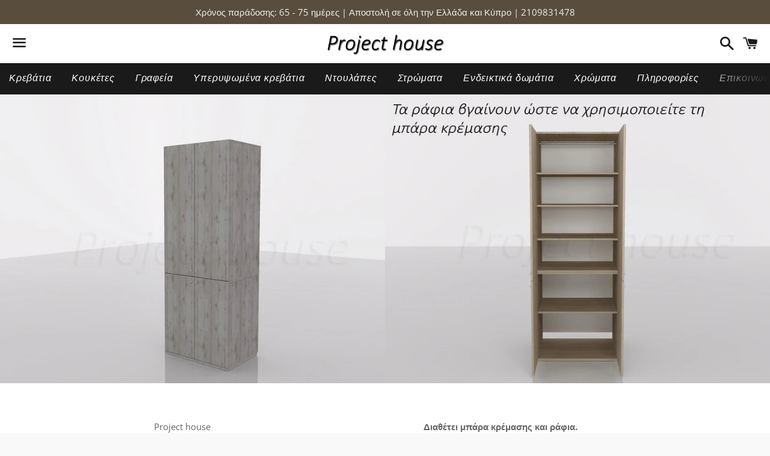

--- FILE ---
content_type: text/html; charset=utf-8
request_url: https://projecthouse.gr/products/st905
body_size: 18521
content:
<!doctype html>
<html class="no-js" lang="el">
<head>

<!-- Google Tag Manager -->
<script>(function(w,d,s,l,i){w[l]=w[l]||[];w[l].push({'gtm.start':
new Date().getTime(),event:'gtm.js'});var f=d.getElementsByTagName(s)[0],
j=d.createElement(s),dl=l!='dataLayer'?'&l='+l:'';j.async=true;j.src=
'https://www.googletagmanager.com/gtm.js?id='+i+dl;f.parentNode.insertBefore(j,f);
})(window,document,'script','dataLayer','GTM-NRWFWPDD');</script>
<!-- End Google Tag Manager -->
  <meta name="google-site-verification" content="eYE120PcFW3Tve3k-3oNn7WtNEtL4ABvd5VZ7d3eY5I" />
  
  
  <link rel="stylesheet" href="https://obscure-escarpment-2240.herokuapp.com/stylesheets/bcpo-front.css">
  <script>var bcpo_product={"id":4656972988494,"title":"#905 - Nτουλάπα \/ μήκος 60 εώς 80 cm","handle":"st905","description":"\u003cp\u003e\u003cstrong\u003eΔιαθέτει μπάρα κρέμασης και ράφια.\u003c\/strong\u003e\u003c\/p\u003e\n\u003cp\u003eΜπορείτε να βγάζετε κάποια ράφια όταν θέλετε να χρησιμοποιείτε κρεμάστρες.\u003c\/p\u003e","published_at":"2020-04-29T02:16:51+03:00","created_at":"2020-04-29T02:16:51+03:00","vendor":"Project house","type":"","tags":["storage"],"price":55000,"price_min":55000,"price_max":55000,"available":true,"price_varies":false,"compare_at_price":null,"compare_at_price_min":0,"compare_at_price_max":0,"compare_at_price_varies":false,"variants":[{"id":32059079032910,"title":"Default Title","option1":"Default Title","option2":null,"option3":null,"sku":"","requires_shipping":true,"taxable":true,"featured_image":null,"available":true,"name":"#905 - Nτουλάπα \/ μήκος 60 εώς 80 cm","public_title":null,"options":["Default Title"],"price":55000,"weight":0,"compare_at_price":null,"inventory_management":null,"barcode":"","requires_selling_plan":false,"selling_plan_allocations":[]}],"images":["\/\/projecthouse.gr\/cdn\/shop\/products\/905B.jpg?v=1632664672","\/\/projecthouse.gr\/cdn\/shop\/products\/905open.jpg?v=1632664672","\/\/projecthouse.gr\/cdn\/shop\/products\/905A.jpg?v=1632664672"],"featured_image":"\/\/projecthouse.gr\/cdn\/shop\/products\/905B.jpg?v=1632664672","options":["Title"],"media":[{"alt":null,"id":20917970698318,"position":1,"preview_image":{"aspect_ratio":1.333,"height":768,"width":1024,"src":"\/\/projecthouse.gr\/cdn\/shop\/products\/905B.jpg?v=1632664672"},"aspect_ratio":1.333,"height":768,"media_type":"image","src":"\/\/projecthouse.gr\/cdn\/shop\/products\/905B.jpg?v=1632664672","width":1024},{"alt":null,"id":20917970731086,"position":2,"preview_image":{"aspect_ratio":1.333,"height":768,"width":1024,"src":"\/\/projecthouse.gr\/cdn\/shop\/products\/905open.jpg?v=1632664672"},"aspect_ratio":1.333,"height":768,"media_type":"image","src":"\/\/projecthouse.gr\/cdn\/shop\/products\/905open.jpg?v=1632664672","width":1024},{"alt":null,"id":20917970763854,"position":3,"preview_image":{"aspect_ratio":1.333,"height":768,"width":1024,"src":"\/\/projecthouse.gr\/cdn\/shop\/products\/905A.jpg?v=1632664672"},"aspect_ratio":1.333,"height":768,"media_type":"image","src":"\/\/projecthouse.gr\/cdn\/shop\/products\/905A.jpg?v=1632664672","width":1024}],"requires_selling_plan":false,"selling_plan_groups":[],"content":"\u003cp\u003e\u003cstrong\u003eΔιαθέτει μπάρα κρέμασης και ράφια.\u003c\/strong\u003e\u003c\/p\u003e\n\u003cp\u003eΜπορείτε να βγάζετε κάποια ράφια όταν θέλετε να χρησιμοποιείτε κρεμάστρες.\u003c\/p\u003e"}; var bcpo_data={"product_id":"4656972988494","virtual_options":[{"title":"Μήκος","type":"default","unique":"_km4bfifmm","preselect_value":"66","conditional_option":"","conditional_value":"","values":[{"key":"60","price":""},{"key":"61","price":""},{"key":"62","price":""},{"key":"63","price":""},{"key":"64","price":""},{"key":"65","price":""},{"key":"66","price":""},{"key":"67","price":""},{"key":"68","price":""},{"key":"69","price":""},{"key":"70","price":""},{"key":"71","price":"30"},{"key":"72","price":"30"},{"key":"73","price":"30"},{"key":"74","price":"30"},{"key":"75","price":"60"},{"key":"76","price":"60"},{"key":"77","price":"60"},{"key":"78","price":"80"},{"key":"79","price":"80"},{"key":"80","price":"80"}]},{"title":"Ύψος","type":"default","unique":"_vp6wvdadn","preselect_value":"217","conditional_option":"","conditional_value":"","values":[{"key":"180","price":""},{"key":"181","price":""},{"key":"182","price":""},{"key":"183","price":""},{"key":"184","price":""},{"key":"185","price":""},{"key":"186","price":""},{"key":"187","price":""},{"key":"188","price":""},{"key":"189","price":""},{"key":"190","price":""},{"key":"191","price":""},{"key":"192","price":""},{"key":"193","price":""},{"key":"194","price":""},{"key":"195","price":""},{"key":"196","price":""},{"key":"197","price":""},{"key":"198","price":""},{"key":"199","price":""},{"key":"200","price":""},{"key":"201","price":""},{"key":"202","price":""},{"key":"203","price":""},{"key":"204","price":""},{"key":"205","price":""},{"key":"206","price":""},{"key":"207","price":""},{"key":"208","price":""},{"key":"209","price":""},{"key":"210","price":""},{"key":"211","price":""},{"key":"212","price":""},{"key":"213","price":""},{"key":"214","price":""},{"key":"215","price":""},{"key":"216","price":""},{"key":"217","price":""},{"key":"218","price":"30"},{"key":"219","price":"30"},{"key":"220","price":"30"}]},{"title":"Βάθος","type":"default","unique":"_cav0zz84s","preselect_value":"55","conditional_option":"","conditional_value":"","values":[{"key":"35","price":""},{"key":"36","price":""},{"key":"37","price":""},{"key":"38","price":""},{"key":"39","price":""},{"key":"40","price":""},{"key":"41","price":""},{"key":"42","price":""},{"key":"43","price":""},{"key":"44","price":""},{"key":"45","price":""},{"key":"46","price":""},{"key":"47","price":""},{"key":"48","price":""},{"key":"49","price":""},{"key":"50","price":""},{"key":"51","price":""},{"key":"52","price":""},{"key":"53","price":""},{"key":"54","price":""},{"key":"55","price":""},{"key":"56","price":""},{"key":"57","price":""},{"key":"58","price":""}]},{"title":"Γράψτε μας αν χρειάζεστε κάποιες διευκρινίσεις ή τροποποιήσεις","type":"textarea","unique":"_fit62gcxr","conditional_option":"","conditional_value":"","maxlength":"","values":[{"key":"","price":""}]},{"title":"Βασικό χρώμα","type":"images","unique":"_aqfza1nnr","preselect_value":"","conditional_option":"","conditional_value":"","multiselect_operator":"","multiselect_number":"","required":"on","values":[{"key":"98","price":"","value":"https://d17fzo7x83uajt.cloudfront.net/eyJidWNrZXQiOiJiY3BvIiwia2V5IjoicHJvamVjdC1ob3VzZS1nci5teXNob3BpZnkuY29tLzQ2NTY5NzI5ODg0OTQtMTQzMzk4LmpwZyIsImVkaXRzIjp7InJlc2l6ZSI6eyJ3aWR0aCI6MjAwLCJmaXQiOiJjb250YWluIn19fQ=="},{"key":"26","price":"","value":"https://d17fzo7x83uajt.cloudfront.net/eyJidWNrZXQiOiJiY3BvIiwia2V5IjoicHJvamVjdC1ob3VzZS1nci5teXNob3BpZnkuY29tLzQ2NTY5NzI5ODg0OTQtMzI2LmpwZyIsImVkaXRzIjp7InJlc2l6ZSI6eyJ3aWR0aCI6MjAwLCJmaXQiOiJjb250YWluIn19fQ=="},{"key":"88","price":"","value":"https://d17fzo7x83uajt.cloudfront.net/eyJidWNrZXQiOiJiY3BvIiwia2V5IjoicHJvamVjdC1ob3VzZS1nci5teXNob3BpZnkuY29tLzQ2NTY5NzI5ODg0OTQtODguanBnIiwiZWRpdHMiOnsicmVzaXplIjp7IndpZHRoIjoyMDAsImZpdCI6ImNvbnRhaW4ifX19"},{"key":"62","price":"","value":"https://d17fzo7x83uajt.cloudfront.net/eyJidWNrZXQiOiJiY3BvIiwia2V5IjoicHJvamVjdC1ob3VzZS1nci5teXNob3BpZnkuY29tLzQ2NTY5NzI5ODg0OTQtMDYybC5qcGciLCJlZGl0cyI6eyJyZXNpemUiOnsid2lkdGgiOjIwMCwiZml0IjoiY29udGFpbiJ9fX0="},{"key":"28","price":"","value":"https://d17fzo7x83uajt.cloudfront.net/eyJidWNrZXQiOiJiY3BvIiwia2V5IjoicHJvamVjdC1ob3VzZS1nci5teXNob3BpZnkuY29tLzQ2NTY5NzI5ODg0OTQtdDMyOC5qcGciLCJlZGl0cyI6eyJyZXNpemUiOnsid2lkdGgiOjIwMCwiZml0IjoiY29udGFpbiJ9fX0="},{"key":"27","price":"","value":"https://d17fzo7x83uajt.cloudfront.net/eyJidWNrZXQiOiJiY3BvIiwia2V5IjoicHJvamVjdC1ob3VzZS1nci5teXNob3BpZnkuY29tLzQ2NTY5NzI5ODg0OTQtMjcuanBnIiwiZWRpdHMiOnsicmVzaXplIjp7IndpZHRoIjoyMDAsImZpdCI6ImNvbnRhaW4ifX19"},{"key":"61","price":"","value":"https://d17fzo7x83uajt.cloudfront.net/eyJidWNrZXQiOiJiY3BvIiwia2V5IjoicHJvamVjdC1ob3VzZS1nci5teXNob3BpZnkuY29tLzQ2NTY5NzI5ODg0OTQtMDE2MS5qcGciLCJlZGl0cyI6eyJyZXNpemUiOnsid2lkdGgiOjIwMCwiZml0IjoiY29udGFpbiJ9fX0="},{"key":"λευκό","price":"","value":"https://d17fzo7x83uajt.cloudfront.net/eyJidWNrZXQiOiJiY3BvIiwia2V5IjoicHJvamVjdC1ob3VzZS1nci5teXNob3BpZnkuY29tLzQ2NTY5NzI5ODg0OTQtMTAxLmpwZyIsImVkaXRzIjp7InJlc2l6ZSI6eyJ3aWR0aCI6MjAwLCJmaXQiOiJjb250YWluIn19fQ=="},{"key":"59","price":"","value":"https://d17fzo7x83uajt.cloudfront.net/eyJidWNrZXQiOiJiY3BvIiwia2V5IjoicHJvamVjdC1ob3VzZS1nci5teXNob3BpZnkuY29tLzQ2NTY5NzI5ODg0OTQtNTkuanBnIiwiZWRpdHMiOnsicmVzaXplIjp7IndpZHRoIjoyMDAsImZpdCI6ImNvbnRhaW4ifX19"}]},{"title":"Δεύτερο χρώμα (πορτάκια, συρτάρια κλπ)","type":"images","unique":"_ghdzu55ru","preselect_value":"","conditional_option":"","conditional_value":"","multiselect":"on","multiselect_operator":"at most","multiselect_number":"2","values":[{"key":"caramel","price":"","value":"https://d17fzo7x83uajt.cloudfront.net/eyJidWNrZXQiOiJiY3BvIiwia2V5IjoicHJvamVjdC1ob3VzZS1nci5teXNob3BpZnkuY29tLzQ2NTY5NzI5ODg0OTQtY2FyYW1lbC5qcGciLCJlZGl0cyI6eyJyZXNpemUiOnsid2lkdGgiOjIwMCwiZml0IjoiY29udGFpbiJ9fX0="},{"key":"λιλά","price":"","value":"https://d17fzo7x83uajt.cloudfront.net/eyJidWNrZXQiOiJiY3BvIiwia2V5IjoicHJvamVjdC1ob3VzZS1nci5teXNob3BpZnkuY29tLzQ2MzY2MTE5NjkxMDItbGlsYTEuanBnIiwiZWRpdHMiOnsicmVzaXplIjp7IndpZHRoIjoyMDAsImZpdCI6ImNvbnRhaW4ifX19"},{"key":"απαλό γαλάζιο","price":"","value":"https://d17fzo7x83uajt.cloudfront.net/eyJidWNrZXQiOiJiY3BvIiwia2V5IjoicHJvamVjdC1ob3VzZS1nci5teXNob3BpZnkuY29tLzQ2NTY5NzI5ODg0OTQtYXBhbGdhbGF6LmpwZyIsImVkaXRzIjp7InJlc2l6ZSI6eyJ3aWR0aCI6MjAwLCJmaXQiOiJjb250YWluIn19fQ=="},{"key":"ρετρό ροζ","price":"","value":"https://d17fzo7x83uajt.cloudfront.net/eyJidWNrZXQiOiJiY3BvIiwia2V5IjoicHJvamVjdC1ob3VzZS1nci5teXNob3BpZnkuY29tLzQ2NTY5NzI5ODg0OTQtcmV0cm9fcm96LmpwZyIsImVkaXRzIjp7InJlc2l6ZSI6eyJ3aWR0aCI6MjAwLCJmaXQiOiJjb250YWluIn19fQ=="},{"key":"λευκό","price":"","value":"https://d17fzo7x83uajt.cloudfront.net/eyJidWNrZXQiOiJiY3BvIiwia2V5IjoicHJvamVjdC1ob3VzZS1nci5teXNob3BpZnkuY29tLzQ2NTY5NzI5ODg0OTQtMTAxLmpwZyIsImVkaXRzIjp7InJlc2l6ZSI6eyJ3aWR0aCI6MjAwLCJmaXQiOiJjb250YWluIn19fQ=="},{"key":"523","price":"","value":"https://d17fzo7x83uajt.cloudfront.net/eyJidWNrZXQiOiJiY3BvIiwia2V5IjoicHJvamVjdC1ob3VzZS1nci5teXNob3BpZnkuY29tLzQ2NDAxMDk1OTI2NTQtNTIzY2VtZW50LmpwZyIsImVkaXRzIjp7InJlc2l6ZSI6eyJ3aWR0aCI6MjAwLCJmaXQiOiJjb250YWluIn19fQ=="},{"key":"φύλλο μέντας","price":"","value":"https://d17fzo7x83uajt.cloudfront.net/eyJidWNrZXQiOiJiY3BvIiwia2V5IjoicHJvamVjdC1ob3VzZS1nci5teXNob3BpZnkuY29tLzQ2NTY5NzI5ODg0OTQtbWVudC5qcGciLCJlZGl0cyI6eyJyZXNpemUiOnsid2lkdGgiOjIwMCwiZml0IjoiY29udGFpbiJ9fX0="},{"key":"59","price":"","value":"https://d17fzo7x83uajt.cloudfront.net/eyJidWNrZXQiOiJiY3BvIiwia2V5IjoicHJvamVjdC1ob3VzZS1nci5teXNob3BpZnkuY29tLzQ2NTY5NzI5ODg0OTQtNTkuanBnIiwiZWRpdHMiOnsicmVzaXplIjp7IndpZHRoIjoyMDAsImZpdCI6ImNvbnRhaW4ifX19"},{"key":"κίτρινο","price":"","value":"https://d17fzo7x83uajt.cloudfront.net/eyJidWNrZXQiOiJiY3BvIiwia2V5IjoicHJvamVjdC1ob3VzZS1nci5teXNob3BpZnkuY29tLzQ2NTY5NzI5ODg0OTQta2l0cmluby5qcGciLCJlZGl0cyI6eyJyZXNpemUiOnsid2lkdGgiOjIwMCwiZml0IjoiY29udGFpbiJ9fX0="},{"key":"61","price":"","value":"https://d17fzo7x83uajt.cloudfront.net/eyJidWNrZXQiOiJiY3BvIiwia2V5IjoicHJvamVjdC1ob3VzZS1nci5teXNob3BpZnkuY29tLzQ2NTY5NzI5ODg0OTQtMDE2MS5qcGciLCJlZGl0cyI6eyJyZXNpemUiOnsid2lkdGgiOjIwMCwiZml0IjoiY29udGFpbiJ9fX0="},{"key":"98","price":"","value":"https://d17fzo7x83uajt.cloudfront.net/eyJidWNrZXQiOiJiY3BvIiwia2V5IjoicHJvamVjdC1ob3VzZS1nci5teXNob3BpZnkuY29tLzQ2NTY5NzI5ODg0OTQtMTQzMzk4LmpwZyIsImVkaXRzIjp7InJlc2l6ZSI6eyJ3aWR0aCI6MjAwLCJmaXQiOiJjb250YWluIn19fQ=="},{"key":"26","price":"","value":"https://d17fzo7x83uajt.cloudfront.net/eyJidWNrZXQiOiJiY3BvIiwia2V5IjoicHJvamVjdC1ob3VzZS1nci5teXNob3BpZnkuY29tLzQ2NTY5NzI5ODg0OTQtMzI2LmpwZyIsImVkaXRzIjp7InJlc2l6ZSI6eyJ3aWR0aCI6MjAwLCJmaXQiOiJjb250YWluIn19fQ=="},{"key":"88","price":"","value":"https://d17fzo7x83uajt.cloudfront.net/eyJidWNrZXQiOiJiY3BvIiwia2V5IjoicHJvamVjdC1ob3VzZS1nci5teXNob3BpZnkuY29tLzQ2NTY5NzI5ODg0OTQtODguanBnIiwiZWRpdHMiOnsicmVzaXplIjp7IndpZHRoIjoyMDAsImZpdCI6ImNvbnRhaW4ifX19"},{"key":"62","price":"","value":"https://d17fzo7x83uajt.cloudfront.net/eyJidWNrZXQiOiJiY3BvIiwia2V5IjoicHJvamVjdC1ob3VzZS1nci5teXNob3BpZnkuY29tLzQ2NTY5NzI5ODg0OTQtMDYybC5qcGciLCJlZGl0cyI6eyJyZXNpemUiOnsid2lkdGgiOjIwMCwiZml0IjoiY29udGFpbiJ9fX0="},{"key":"27","price":"","value":"https://d17fzo7x83uajt.cloudfront.net/eyJidWNrZXQiOiJiY3BvIiwia2V5IjoicHJvamVjdC1ob3VzZS1nci5teXNob3BpZnkuY29tLzQ2NTY5NzI5ODg0OTQtMjcuanBnIiwiZWRpdHMiOnsicmVzaXplIjp7IndpZHRoIjoyMDAsImZpdCI6ImNvbnRhaW4ifX19"},{"key":"28","price":"","value":"https://d17fzo7x83uajt.cloudfront.net/eyJidWNrZXQiOiJiY3BvIiwia2V5IjoicHJvamVjdC1ob3VzZS1nci5teXNob3BpZnkuY29tLzQ2NTY5NzI5ODg0OTQtdDMyOC5qcGciLCJlZGl0cyI6eyJyZXNpemUiOnsid2lkdGgiOjIwMCwiZml0IjoiY29udGFpbiJ9fX0="}]},{"title":"","type":"instructions","unique":"_8fdtvdf9m","conditional_option":"","conditional_value":"","values":[{"key":"Μπορείτε να δείτε μεγαλύτερες φωτογραφίες με τα χρώματα <a href=\"https://projecthouse.gr/pages/%CF%87%CF%81%CF%8E%CE%BC%CE%B1%CF%84%CE%B1\" target=\"_blank\">εδώ</a> (θα ανοίξει σε νέο παράθυρο). Το παράθυρο αυτό θα παραμείνει ανοιχτό για να επιστρέψετε."}]}]}; var bcpo_settings={"fallback":"default","auto_select":"on","load_main_image":"off","border_style":"round","tooltips":"show","sold_out_style":"transparent","theme":"light","jumbo_colors":"medium","jumbo_images":"on","circle_swatches":"","inventory_style":"amazon","storewide_preorders":"off","override_ajax":"on","add_price_addons":"on","shop_currency":"EUR","money_format2":"€{{amount_with_comma_separator}} EUR","global_auto_image_options":"","global_color_options":"","global_colors":[{"key":"","value":"ecf42f"}],"money_format_without_currency":"€{{amount_with_comma_separator}}"};var inventory_quantity = [];inventory_quantity.push(-18);if(bcpo_product) { for (var i = 0; i < bcpo_product.variants.length; i += 1) { bcpo_product.variants[i].inventory_quantity = inventory_quantity[i]; }}window.bcpo = window.bcpo || {}; bcpo.cart = {"note":null,"attributes":{},"original_total_price":0,"total_price":0,"total_discount":0,"total_weight":0.0,"item_count":0,"items":[],"requires_shipping":false,"currency":"EUR","items_subtotal_price":0,"cart_level_discount_applications":[],"checkout_charge_amount":0}; bcpo.ogFormData = FormData;</script>
  <script src="https://obscure-escarpment-2240.herokuapp.com/js/best_custom_product_options.js?shop=project-house-gr.myshopify.com"></script>

 <!-- Google tag (gtag.js) -->
<script async src="https://www.googletagmanager.com/gtag/js?id=AW-868493586"></script>
<script>
  window.dataLayer = window.dataLayer || [];
  function gtag(){dataLayer.push(arguments);}
  gtag('js', new Date());

  gtag('config', 'AW-868493586');
</script>
    
<meta name="google-site-verification" content="zD6UXwgMtK4uSJavT4TFDRQqMxN2n1SBCLhHtsveUpI" />
  <meta charset="utf-8">
  <meta http-equiv="X-UA-Compatible" content="IE=edge">
  <meta name="viewport" content="width=device-width,initial-scale=1">

  <meta name="theme-color" content="#ffffff">

  
    <link rel="shortcut icon" href="//projecthouse.gr/cdn/shop/files/fvcon_32x32.png?v=1614338529" type="image/png" />
  

  <link rel="canonical" href="https://projecthouse.gr/products/st905">

  <title>
  #905 - Nτουλάπα / μήκος 60 εώς 80 cm &ndash; Project house
  </title>

  
    <meta name="description" content="Διαθέτει μπάρα κρέμασης και ράφια. Μπορείτε να βγάζετε κάποια ράφια όταν θέλετε να χρησιμοποιείτε κρεμάστρες.">
  

  <!-- /snippets/social-meta-tags.liquid -->




<meta property="og:site_name" content="Project house">
<meta property="og:url" content="https://projecthouse.gr/products/st905">
<meta property="og:title" content="#905 - Nτουλάπα / μήκος 60 εώς 80 cm">
<meta property="og:type" content="product">
<meta property="og:description" content="Διαθέτει μπάρα κρέμασης και ράφια. Μπορείτε να βγάζετε κάποια ράφια όταν θέλετε να χρησιμοποιείτε κρεμάστρες.">

  <meta property="og:price:amount" content="550,00">
  <meta property="og:price:currency" content="EUR">

<meta property="og:image" content="http://projecthouse.gr/cdn/shop/products/905B_1200x1200.jpg?v=1632664672"><meta property="og:image" content="http://projecthouse.gr/cdn/shop/products/905open_1200x1200.jpg?v=1632664672"><meta property="og:image" content="http://projecthouse.gr/cdn/shop/products/905A_1200x1200.jpg?v=1632664672">
<meta property="og:image:secure_url" content="https://projecthouse.gr/cdn/shop/products/905B_1200x1200.jpg?v=1632664672"><meta property="og:image:secure_url" content="https://projecthouse.gr/cdn/shop/products/905open_1200x1200.jpg?v=1632664672"><meta property="og:image:secure_url" content="https://projecthouse.gr/cdn/shop/products/905A_1200x1200.jpg?v=1632664672">


  <meta name="twitter:site" content="@https://x.com/Projecthouse188">

<meta name="twitter:card" content="summary_large_image">
<meta name="twitter:title" content="#905 - Nτουλάπα / μήκος 60 εώς 80 cm">
<meta name="twitter:description" content="Διαθέτει μπάρα κρέμασης και ράφια. Μπορείτε να βγάζετε κάποια ράφια όταν θέλετε να χρησιμοποιείτε κρεμάστρες.">


  <link href="//projecthouse.gr/cdn/shop/t/2/assets/theme.scss.css?v=39816392900237691601768044842" rel="stylesheet" type="text/css" media="all" />

  <script>
    window.theme = window.theme || {};
    theme.strings = {
      cartEmpty: "Το καλάθι σας είναι κενό.",
      savingHtml: "Κερδίζετε [savings]",
      addToCart: "Προσθήκη στο καλάθι",
      soldOut: "Εξαντλήθηκε",
      unavailable: "Μη διαθέσιμο",
      addressError: "Σφάλμα κατά την αναζήτηση της συγκεκριμένης διεύθυνσης",
      addressNoResults: "Δεν υπάρχουν αποτελέσματα για αυτήν τη διεύθυνση",
      addressQueryLimit: "Ξεπεράσατε το όριο χρήσης του Google API. Σκεφτείτε το ενδεχόμενο να κάνετε αναβάθμιση σε ένα \u003ca href=\"https:\/\/developers.google.com\/maps\/premium\/usage-limits\"\u003eΠρόγραμμα Premium\u003c\/a\u003e.",
      authError: "Παρουσιάστηκε πρόβλημα κατά τον έλεγχο ταυτότητας του κλειδιού API των Χαρτών Google."
    };
    theme.settings = {
      cartType: "drawer",
      moneyFormat: "€{{amount_with_comma_separator}}"
    };
  </script>

  <script src="//projecthouse.gr/cdn/shop/t/2/assets/lazysizes.min.js?v=155223123402716617051587261017" async="async"></script>

  

  <script src="//projecthouse.gr/cdn/shop/t/2/assets/vendor.js?v=141188699437036237251587261019" defer="defer"></script>

  <script src="//projecthouse.gr/cdn/shopifycloud/storefront/assets/themes_support/option_selection-b017cd28.js" defer="defer"></script>

  <script src="//projecthouse.gr/cdn/shop/t/2/assets/theme.js?v=172155623083870926631587433862" defer="defer"></script>

  <script>window.performance && window.performance.mark && window.performance.mark('shopify.content_for_header.start');</script><meta name="google-site-verification" content="zD6UXwgMtK4uSJavT4TFDRQqMxN2n1SBCLhHtsveUpI">
<meta name="google-site-verification" content="fJ8WTIgzgH1gXDu6v-E5ocVy5VgxMyK3HByVhKIPLyU">
<meta id="shopify-digital-wallet" name="shopify-digital-wallet" content="/28752740430/digital_wallets/dialog">
<link rel="alternate" type="application/json+oembed" href="https://projecthouse.gr/products/st905.oembed">
<script async="async" src="/checkouts/internal/preloads.js?locale=el-GR"></script>
<script id="shopify-features" type="application/json">{"accessToken":"0af8b51f8c4102480a40e523d591fe3f","betas":["rich-media-storefront-analytics"],"domain":"projecthouse.gr","predictiveSearch":true,"shopId":28752740430,"locale":"el"}</script>
<script>var Shopify = Shopify || {};
Shopify.shop = "project-house-gr.myshopify.com";
Shopify.locale = "el";
Shopify.currency = {"active":"EUR","rate":"1.0"};
Shopify.country = "GR";
Shopify.theme = {"name":"Boundless","id":81497325646,"schema_name":"Boundless","schema_version":"9.0.11","theme_store_id":766,"role":"main"};
Shopify.theme.handle = "null";
Shopify.theme.style = {"id":null,"handle":null};
Shopify.cdnHost = "projecthouse.gr/cdn";
Shopify.routes = Shopify.routes || {};
Shopify.routes.root = "/";</script>
<script type="module">!function(o){(o.Shopify=o.Shopify||{}).modules=!0}(window);</script>
<script>!function(o){function n(){var o=[];function n(){o.push(Array.prototype.slice.apply(arguments))}return n.q=o,n}var t=o.Shopify=o.Shopify||{};t.loadFeatures=n(),t.autoloadFeatures=n()}(window);</script>
<script id="shop-js-analytics" type="application/json">{"pageType":"product"}</script>
<script defer="defer" async type="module" src="//projecthouse.gr/cdn/shopifycloud/shop-js/modules/v2/client.init-shop-cart-sync_CA-k_-bH.el.esm.js"></script>
<script defer="defer" async type="module" src="//projecthouse.gr/cdn/shopifycloud/shop-js/modules/v2/chunk.common_B9X36xNm.esm.js"></script>
<script type="module">
  await import("//projecthouse.gr/cdn/shopifycloud/shop-js/modules/v2/client.init-shop-cart-sync_CA-k_-bH.el.esm.js");
await import("//projecthouse.gr/cdn/shopifycloud/shop-js/modules/v2/chunk.common_B9X36xNm.esm.js");

  window.Shopify.SignInWithShop?.initShopCartSync?.({"fedCMEnabled":true,"windoidEnabled":true});

</script>
<script>(function() {
  var isLoaded = false;
  function asyncLoad() {
    if (isLoaded) return;
    isLoaded = true;
    var urls = ["\/\/cdn.shopify.com\/proxy\/ef4fdb828cfdc6ea0a124a359ed5f2577ca90719ec9de7fecddf1c3172522a28\/obscure-escarpment-2240.herokuapp.com\/js\/best_custom_product_options.js?shop=project-house-gr.myshopify.com\u0026sp-cache-control=cHVibGljLCBtYXgtYWdlPTkwMA","https:\/\/widgetic.com\/sdk\/sdk.js?shop=project-house-gr.myshopify.com"];
    for (var i = 0; i < urls.length; i++) {
      var s = document.createElement('script');
      s.type = 'text/javascript';
      s.async = true;
      s.src = urls[i];
      var x = document.getElementsByTagName('script')[0];
      x.parentNode.insertBefore(s, x);
    }
  };
  if(window.attachEvent) {
    window.attachEvent('onload', asyncLoad);
  } else {
    window.addEventListener('load', asyncLoad, false);
  }
})();</script>
<script id="__st">var __st={"a":28752740430,"offset":7200,"reqid":"1482c0cf-e7e6-4175-afc4-f00ae4a33b75-1768819450","pageurl":"projecthouse.gr\/products\/st905","u":"010c1ff8324a","p":"product","rtyp":"product","rid":4656972988494};</script>
<script>window.ShopifyPaypalV4VisibilityTracking = true;</script>
<script id="captcha-bootstrap">!function(){'use strict';const t='contact',e='account',n='new_comment',o=[[t,t],['blogs',n],['comments',n],[t,'customer']],c=[[e,'customer_login'],[e,'guest_login'],[e,'recover_customer_password'],[e,'create_customer']],r=t=>t.map((([t,e])=>`form[action*='/${t}']:not([data-nocaptcha='true']) input[name='form_type'][value='${e}']`)).join(','),a=t=>()=>t?[...document.querySelectorAll(t)].map((t=>t.form)):[];function s(){const t=[...o],e=r(t);return a(e)}const i='password',u='form_key',d=['recaptcha-v3-token','g-recaptcha-response','h-captcha-response',i],f=()=>{try{return window.sessionStorage}catch{return}},m='__shopify_v',_=t=>t.elements[u];function p(t,e,n=!1){try{const o=window.sessionStorage,c=JSON.parse(o.getItem(e)),{data:r}=function(t){const{data:e,action:n}=t;return t[m]||n?{data:e,action:n}:{data:t,action:n}}(c);for(const[e,n]of Object.entries(r))t.elements[e]&&(t.elements[e].value=n);n&&o.removeItem(e)}catch(o){console.error('form repopulation failed',{error:o})}}const l='form_type',E='cptcha';function T(t){t.dataset[E]=!0}const w=window,h=w.document,L='Shopify',v='ce_forms',y='captcha';let A=!1;((t,e)=>{const n=(g='f06e6c50-85a8-45c8-87d0-21a2b65856fe',I='https://cdn.shopify.com/shopifycloud/storefront-forms-hcaptcha/ce_storefront_forms_captcha_hcaptcha.v1.5.2.iife.js',D={infoText:'Προστατεύεται με το hCaptcha',privacyText:'Απόρρητο',termsText:'Όροι'},(t,e,n)=>{const o=w[L][v],c=o.bindForm;if(c)return c(t,g,e,D).then(n);var r;o.q.push([[t,g,e,D],n]),r=I,A||(h.body.append(Object.assign(h.createElement('script'),{id:'captcha-provider',async:!0,src:r})),A=!0)});var g,I,D;w[L]=w[L]||{},w[L][v]=w[L][v]||{},w[L][v].q=[],w[L][y]=w[L][y]||{},w[L][y].protect=function(t,e){n(t,void 0,e),T(t)},Object.freeze(w[L][y]),function(t,e,n,w,h,L){const[v,y,A,g]=function(t,e,n){const i=e?o:[],u=t?c:[],d=[...i,...u],f=r(d),m=r(i),_=r(d.filter((([t,e])=>n.includes(e))));return[a(f),a(m),a(_),s()]}(w,h,L),I=t=>{const e=t.target;return e instanceof HTMLFormElement?e:e&&e.form},D=t=>v().includes(t);t.addEventListener('submit',(t=>{const e=I(t);if(!e)return;const n=D(e)&&!e.dataset.hcaptchaBound&&!e.dataset.recaptchaBound,o=_(e),c=g().includes(e)&&(!o||!o.value);(n||c)&&t.preventDefault(),c&&!n&&(function(t){try{if(!f())return;!function(t){const e=f();if(!e)return;const n=_(t);if(!n)return;const o=n.value;o&&e.removeItem(o)}(t);const e=Array.from(Array(32),(()=>Math.random().toString(36)[2])).join('');!function(t,e){_(t)||t.append(Object.assign(document.createElement('input'),{type:'hidden',name:u})),t.elements[u].value=e}(t,e),function(t,e){const n=f();if(!n)return;const o=[...t.querySelectorAll(`input[type='${i}']`)].map((({name:t})=>t)),c=[...d,...o],r={};for(const[a,s]of new FormData(t).entries())c.includes(a)||(r[a]=s);n.setItem(e,JSON.stringify({[m]:1,action:t.action,data:r}))}(t,e)}catch(e){console.error('failed to persist form',e)}}(e),e.submit())}));const S=(t,e)=>{t&&!t.dataset[E]&&(n(t,e.some((e=>e===t))),T(t))};for(const o of['focusin','change'])t.addEventListener(o,(t=>{const e=I(t);D(e)&&S(e,y())}));const B=e.get('form_key'),M=e.get(l),P=B&&M;t.addEventListener('DOMContentLoaded',(()=>{const t=y();if(P)for(const e of t)e.elements[l].value===M&&p(e,B);[...new Set([...A(),...v().filter((t=>'true'===t.dataset.shopifyCaptcha))])].forEach((e=>S(e,t)))}))}(h,new URLSearchParams(w.location.search),n,t,e,['guest_login'])})(!0,!0)}();</script>
<script integrity="sha256-4kQ18oKyAcykRKYeNunJcIwy7WH5gtpwJnB7kiuLZ1E=" data-source-attribution="shopify.loadfeatures" defer="defer" src="//projecthouse.gr/cdn/shopifycloud/storefront/assets/storefront/load_feature-a0a9edcb.js" crossorigin="anonymous"></script>
<script data-source-attribution="shopify.dynamic_checkout.dynamic.init">var Shopify=Shopify||{};Shopify.PaymentButton=Shopify.PaymentButton||{isStorefrontPortableWallets:!0,init:function(){window.Shopify.PaymentButton.init=function(){};var t=document.createElement("script");t.src="https://projecthouse.gr/cdn/shopifycloud/portable-wallets/latest/portable-wallets.el.js",t.type="module",document.head.appendChild(t)}};
</script>
<script data-source-attribution="shopify.dynamic_checkout.buyer_consent">
  function portableWalletsHideBuyerConsent(e){var t=document.getElementById("shopify-buyer-consent"),n=document.getElementById("shopify-subscription-policy-button");t&&n&&(t.classList.add("hidden"),t.setAttribute("aria-hidden","true"),n.removeEventListener("click",e))}function portableWalletsShowBuyerConsent(e){var t=document.getElementById("shopify-buyer-consent"),n=document.getElementById("shopify-subscription-policy-button");t&&n&&(t.classList.remove("hidden"),t.removeAttribute("aria-hidden"),n.addEventListener("click",e))}window.Shopify?.PaymentButton&&(window.Shopify.PaymentButton.hideBuyerConsent=portableWalletsHideBuyerConsent,window.Shopify.PaymentButton.showBuyerConsent=portableWalletsShowBuyerConsent);
</script>
<script data-source-attribution="shopify.dynamic_checkout.cart.bootstrap">document.addEventListener("DOMContentLoaded",(function(){function t(){return document.querySelector("shopify-accelerated-checkout-cart, shopify-accelerated-checkout")}if(t())Shopify.PaymentButton.init();else{new MutationObserver((function(e,n){t()&&(Shopify.PaymentButton.init(),n.disconnect())})).observe(document.body,{childList:!0,subtree:!0})}}));
</script>
<script id='scb4127' type='text/javascript' async='' src='https://projecthouse.gr/cdn/shopifycloud/privacy-banner/storefront-banner.js'></script>
<script>window.performance && window.performance.mark && window.performance.mark('shopify.content_for_header.end');</script>






<script>
  function KDStrikeoutSubtotal(subtotalSelector){
    var subTotalHtml = `€0,00`.replace('"', '\"');
    var newTotalHtml = `€-0,10`.replace('"', '\"');
    document.querySelector(subtotalSelector).innerHTML = "<del class='af_del_overwrite'>"+ subTotalHtml + "</del> " + newTotalHtml;
  }
</script><!-- BEGIN app block: shopify://apps/vo-product-options/blocks/embed-block/430cbd7b-bd20-4c16-ba41-db6f4c645164 --><script>var bcpo_product={"id":4656972988494,"title":"#905 - Nτουλάπα \/ μήκος 60 εώς 80 cm","handle":"st905","description":"\u003cp\u003e\u003cstrong\u003eΔιαθέτει μπάρα κρέμασης και ράφια.\u003c\/strong\u003e\u003c\/p\u003e\n\u003cp\u003eΜπορείτε να βγάζετε κάποια ράφια όταν θέλετε να χρησιμοποιείτε κρεμάστρες.\u003c\/p\u003e","published_at":"2020-04-29T02:16:51+03:00","created_at":"2020-04-29T02:16:51+03:00","vendor":"Project house","type":"","tags":["storage"],"price":55000,"price_min":55000,"price_max":55000,"available":true,"price_varies":false,"compare_at_price":null,"compare_at_price_min":0,"compare_at_price_max":0,"compare_at_price_varies":false,"variants":[{"id":32059079032910,"title":"Default Title","option1":"Default Title","option2":null,"option3":null,"sku":"","requires_shipping":true,"taxable":true,"featured_image":null,"available":true,"name":"#905 - Nτουλάπα \/ μήκος 60 εώς 80 cm","public_title":null,"options":["Default Title"],"price":55000,"weight":0,"compare_at_price":null,"inventory_management":null,"barcode":"","requires_selling_plan":false,"selling_plan_allocations":[]}],"images":["\/\/projecthouse.gr\/cdn\/shop\/products\/905B.jpg?v=1632664672","\/\/projecthouse.gr\/cdn\/shop\/products\/905open.jpg?v=1632664672","\/\/projecthouse.gr\/cdn\/shop\/products\/905A.jpg?v=1632664672"],"featured_image":"\/\/projecthouse.gr\/cdn\/shop\/products\/905B.jpg?v=1632664672","options":["Title"],"media":[{"alt":null,"id":20917970698318,"position":1,"preview_image":{"aspect_ratio":1.333,"height":768,"width":1024,"src":"\/\/projecthouse.gr\/cdn\/shop\/products\/905B.jpg?v=1632664672"},"aspect_ratio":1.333,"height":768,"media_type":"image","src":"\/\/projecthouse.gr\/cdn\/shop\/products\/905B.jpg?v=1632664672","width":1024},{"alt":null,"id":20917970731086,"position":2,"preview_image":{"aspect_ratio":1.333,"height":768,"width":1024,"src":"\/\/projecthouse.gr\/cdn\/shop\/products\/905open.jpg?v=1632664672"},"aspect_ratio":1.333,"height":768,"media_type":"image","src":"\/\/projecthouse.gr\/cdn\/shop\/products\/905open.jpg?v=1632664672","width":1024},{"alt":null,"id":20917970763854,"position":3,"preview_image":{"aspect_ratio":1.333,"height":768,"width":1024,"src":"\/\/projecthouse.gr\/cdn\/shop\/products\/905A.jpg?v=1632664672"},"aspect_ratio":1.333,"height":768,"media_type":"image","src":"\/\/projecthouse.gr\/cdn\/shop\/products\/905A.jpg?v=1632664672","width":1024}],"requires_selling_plan":false,"selling_plan_groups":[],"content":"\u003cp\u003e\u003cstrong\u003eΔιαθέτει μπάρα κρέμασης και ράφια.\u003c\/strong\u003e\u003c\/p\u003e\n\u003cp\u003eΜπορείτε να βγάζετε κάποια ράφια όταν θέλετε να χρησιμοποιείτε κρεμάστρες.\u003c\/p\u003e"}; bcpo_product.options_with_values = [{"name":"Title","position":1,"values":["Default Title"]}]; var bcpo_data={"product_id":"4656972988494","virtual_options":[{"title":"Μήκος","type":"default","unique":"_km4bfifmm","preselect_value":"66","conditional_option":"","conditional_value":"","values":[{"key":"60","price":""},{"key":"61","price":""},{"key":"62","price":""},{"key":"63","price":""},{"key":"64","price":""},{"key":"65","price":""},{"key":"66","price":""},{"key":"67","price":""},{"key":"68","price":""},{"key":"69","price":""},{"key":"70","price":""},{"key":"71","price":"30"},{"key":"72","price":"30"},{"key":"73","price":"30"},{"key":"74","price":"30"},{"key":"75","price":"60"},{"key":"76","price":"60"},{"key":"77","price":"60"},{"key":"78","price":"80"},{"key":"79","price":"80"},{"key":"80","price":"80"}]},{"title":"Ύψος","type":"default","unique":"_vp6wvdadn","preselect_value":"217","conditional_option":"","conditional_value":"","values":[{"key":"180","price":""},{"key":"181","price":""},{"key":"182","price":""},{"key":"183","price":""},{"key":"184","price":""},{"key":"185","price":""},{"key":"186","price":""},{"key":"187","price":""},{"key":"188","price":""},{"key":"189","price":""},{"key":"190","price":""},{"key":"191","price":""},{"key":"192","price":""},{"key":"193","price":""},{"key":"194","price":""},{"key":"195","price":""},{"key":"196","price":""},{"key":"197","price":""},{"key":"198","price":""},{"key":"199","price":""},{"key":"200","price":""},{"key":"201","price":""},{"key":"202","price":""},{"key":"203","price":""},{"key":"204","price":""},{"key":"205","price":""},{"key":"206","price":""},{"key":"207","price":""},{"key":"208","price":""},{"key":"209","price":""},{"key":"210","price":""},{"key":"211","price":""},{"key":"212","price":""},{"key":"213","price":""},{"key":"214","price":""},{"key":"215","price":""},{"key":"216","price":""},{"key":"217","price":""},{"key":"218","price":"30"},{"key":"219","price":"30"},{"key":"220","price":"30"}]},{"title":"Βάθος","type":"default","unique":"_cav0zz84s","preselect_value":"55","conditional_option":"","conditional_value":"","values":[{"key":"35","price":""},{"key":"36","price":""},{"key":"37","price":""},{"key":"38","price":""},{"key":"39","price":""},{"key":"40","price":""},{"key":"41","price":""},{"key":"42","price":""},{"key":"43","price":""},{"key":"44","price":""},{"key":"45","price":""},{"key":"46","price":""},{"key":"47","price":""},{"key":"48","price":""},{"key":"49","price":""},{"key":"50","price":""},{"key":"51","price":""},{"key":"52","price":""},{"key":"53","price":""},{"key":"54","price":""},{"key":"55","price":""},{"key":"56","price":""},{"key":"57","price":""},{"key":"58","price":""}]},{"title":"Γράψτε μας αν χρειάζεστε κάποιες διευκρινίσεις ή τροποποιήσεις","type":"textarea","unique":"_fit62gcxr","conditional_option":"","conditional_value":"","maxlength":"","values":[{"key":"","price":""}]},{"title":"Βασικό χρώμα","type":"images","unique":"_aqfza1nnr","preselect_value":"","conditional_option":"","conditional_value":"","multiselect_operator":"","multiselect_number":"","required":"on","values":[{"key":"98","price":"","value":"https://d17fzo7x83uajt.cloudfront.net/eyJidWNrZXQiOiJiY3BvIiwia2V5IjoicHJvamVjdC1ob3VzZS1nci5teXNob3BpZnkuY29tLzQ2NTY5NzI5ODg0OTQtMTQzMzk4LmpwZyIsImVkaXRzIjp7InJlc2l6ZSI6eyJ3aWR0aCI6MjAwLCJmaXQiOiJjb250YWluIn19fQ=="},{"key":"26","price":"","value":"https://d17fzo7x83uajt.cloudfront.net/eyJidWNrZXQiOiJiY3BvIiwia2V5IjoicHJvamVjdC1ob3VzZS1nci5teXNob3BpZnkuY29tLzQ2NTY5NzI5ODg0OTQtMzI2LmpwZyIsImVkaXRzIjp7InJlc2l6ZSI6eyJ3aWR0aCI6MjAwLCJmaXQiOiJjb250YWluIn19fQ=="},{"key":"88","price":"","value":"https://d17fzo7x83uajt.cloudfront.net/eyJidWNrZXQiOiJiY3BvIiwia2V5IjoicHJvamVjdC1ob3VzZS1nci5teXNob3BpZnkuY29tLzQ2NTY5NzI5ODg0OTQtODguanBnIiwiZWRpdHMiOnsicmVzaXplIjp7IndpZHRoIjoyMDAsImZpdCI6ImNvbnRhaW4ifX19"},{"key":"62","price":"","value":"https://d17fzo7x83uajt.cloudfront.net/eyJidWNrZXQiOiJiY3BvIiwia2V5IjoicHJvamVjdC1ob3VzZS1nci5teXNob3BpZnkuY29tLzQ2NTY5NzI5ODg0OTQtMDYybC5qcGciLCJlZGl0cyI6eyJyZXNpemUiOnsid2lkdGgiOjIwMCwiZml0IjoiY29udGFpbiJ9fX0="},{"key":"28","price":"","value":"https://d17fzo7x83uajt.cloudfront.net/eyJidWNrZXQiOiJiY3BvIiwia2V5IjoicHJvamVjdC1ob3VzZS1nci5teXNob3BpZnkuY29tLzQ2NTY5NzI5ODg0OTQtdDMyOC5qcGciLCJlZGl0cyI6eyJyZXNpemUiOnsid2lkdGgiOjIwMCwiZml0IjoiY29udGFpbiJ9fX0="},{"key":"27","price":"","value":"https://d17fzo7x83uajt.cloudfront.net/eyJidWNrZXQiOiJiY3BvIiwia2V5IjoicHJvamVjdC1ob3VzZS1nci5teXNob3BpZnkuY29tLzQ2NTY5NzI5ODg0OTQtMjcuanBnIiwiZWRpdHMiOnsicmVzaXplIjp7IndpZHRoIjoyMDAsImZpdCI6ImNvbnRhaW4ifX19"},{"key":"61","price":"","value":"https://d17fzo7x83uajt.cloudfront.net/eyJidWNrZXQiOiJiY3BvIiwia2V5IjoicHJvamVjdC1ob3VzZS1nci5teXNob3BpZnkuY29tLzQ2NTY5NzI5ODg0OTQtMDE2MS5qcGciLCJlZGl0cyI6eyJyZXNpemUiOnsid2lkdGgiOjIwMCwiZml0IjoiY29udGFpbiJ9fX0="},{"key":"λευκό","price":"","value":"https://d17fzo7x83uajt.cloudfront.net/eyJidWNrZXQiOiJiY3BvIiwia2V5IjoicHJvamVjdC1ob3VzZS1nci5teXNob3BpZnkuY29tLzQ2NTY5NzI5ODg0OTQtMTAxLmpwZyIsImVkaXRzIjp7InJlc2l6ZSI6eyJ3aWR0aCI6MjAwLCJmaXQiOiJjb250YWluIn19fQ=="},{"key":"59","price":"","value":"https://d17fzo7x83uajt.cloudfront.net/eyJidWNrZXQiOiJiY3BvIiwia2V5IjoicHJvamVjdC1ob3VzZS1nci5teXNob3BpZnkuY29tLzQ2NTY5NzI5ODg0OTQtNTkuanBnIiwiZWRpdHMiOnsicmVzaXplIjp7IndpZHRoIjoyMDAsImZpdCI6ImNvbnRhaW4ifX19"}]},{"title":"Δεύτερο χρώμα (πορτάκια, συρτάρια κλπ)","type":"images","unique":"_ghdzu55ru","preselect_value":"","conditional_option":"","conditional_value":"","multiselect":"on","multiselect_operator":"at most","multiselect_number":"2","values":[{"key":"caramel","price":"","value":"https://d17fzo7x83uajt.cloudfront.net/eyJidWNrZXQiOiJiY3BvIiwia2V5IjoicHJvamVjdC1ob3VzZS1nci5teXNob3BpZnkuY29tLzQ2NTY5NzI5ODg0OTQtY2FyYW1lbC5qcGciLCJlZGl0cyI6eyJyZXNpemUiOnsid2lkdGgiOjIwMCwiZml0IjoiY29udGFpbiJ9fX0="},{"key":"λιλά","price":"","value":"https://d17fzo7x83uajt.cloudfront.net/eyJidWNrZXQiOiJiY3BvIiwia2V5IjoicHJvamVjdC1ob3VzZS1nci5teXNob3BpZnkuY29tLzQ2MzY2MTE5NjkxMDItbGlsYTEuanBnIiwiZWRpdHMiOnsicmVzaXplIjp7IndpZHRoIjoyMDAsImZpdCI6ImNvbnRhaW4ifX19"},{"key":"απαλό γαλάζιο","price":"","value":"https://d17fzo7x83uajt.cloudfront.net/eyJidWNrZXQiOiJiY3BvIiwia2V5IjoicHJvamVjdC1ob3VzZS1nci5teXNob3BpZnkuY29tLzQ2NTY5NzI5ODg0OTQtYXBhbGdhbGF6LmpwZyIsImVkaXRzIjp7InJlc2l6ZSI6eyJ3aWR0aCI6MjAwLCJmaXQiOiJjb250YWluIn19fQ=="},{"key":"ρετρό ροζ","price":"","value":"https://d17fzo7x83uajt.cloudfront.net/eyJidWNrZXQiOiJiY3BvIiwia2V5IjoicHJvamVjdC1ob3VzZS1nci5teXNob3BpZnkuY29tLzQ2NTY5NzI5ODg0OTQtcmV0cm9fcm96LmpwZyIsImVkaXRzIjp7InJlc2l6ZSI6eyJ3aWR0aCI6MjAwLCJmaXQiOiJjb250YWluIn19fQ=="},{"key":"λευκό","price":"","value":"https://d17fzo7x83uajt.cloudfront.net/eyJidWNrZXQiOiJiY3BvIiwia2V5IjoicHJvamVjdC1ob3VzZS1nci5teXNob3BpZnkuY29tLzQ2NTY5NzI5ODg0OTQtMTAxLmpwZyIsImVkaXRzIjp7InJlc2l6ZSI6eyJ3aWR0aCI6MjAwLCJmaXQiOiJjb250YWluIn19fQ=="},{"key":"523","price":"","value":"https://d17fzo7x83uajt.cloudfront.net/eyJidWNrZXQiOiJiY3BvIiwia2V5IjoicHJvamVjdC1ob3VzZS1nci5teXNob3BpZnkuY29tLzQ2NDAxMDk1OTI2NTQtNTIzY2VtZW50LmpwZyIsImVkaXRzIjp7InJlc2l6ZSI6eyJ3aWR0aCI6MjAwLCJmaXQiOiJjb250YWluIn19fQ=="},{"key":"φύλλο μέντας","price":"","value":"https://d17fzo7x83uajt.cloudfront.net/eyJidWNrZXQiOiJiY3BvIiwia2V5IjoicHJvamVjdC1ob3VzZS1nci5teXNob3BpZnkuY29tLzQ2NTY5NzI5ODg0OTQtbWVudC5qcGciLCJlZGl0cyI6eyJyZXNpemUiOnsid2lkdGgiOjIwMCwiZml0IjoiY29udGFpbiJ9fX0="},{"key":"59","price":"","value":"https://d17fzo7x83uajt.cloudfront.net/eyJidWNrZXQiOiJiY3BvIiwia2V5IjoicHJvamVjdC1ob3VzZS1nci5teXNob3BpZnkuY29tLzQ2NTY5NzI5ODg0OTQtNTkuanBnIiwiZWRpdHMiOnsicmVzaXplIjp7IndpZHRoIjoyMDAsImZpdCI6ImNvbnRhaW4ifX19"},{"key":"κίτρινο","price":"","value":"https://d17fzo7x83uajt.cloudfront.net/eyJidWNrZXQiOiJiY3BvIiwia2V5IjoicHJvamVjdC1ob3VzZS1nci5teXNob3BpZnkuY29tLzQ2NTY5NzI5ODg0OTQta2l0cmluby5qcGciLCJlZGl0cyI6eyJyZXNpemUiOnsid2lkdGgiOjIwMCwiZml0IjoiY29udGFpbiJ9fX0="},{"key":"61","price":"","value":"https://d17fzo7x83uajt.cloudfront.net/eyJidWNrZXQiOiJiY3BvIiwia2V5IjoicHJvamVjdC1ob3VzZS1nci5teXNob3BpZnkuY29tLzQ2NTY5NzI5ODg0OTQtMDE2MS5qcGciLCJlZGl0cyI6eyJyZXNpemUiOnsid2lkdGgiOjIwMCwiZml0IjoiY29udGFpbiJ9fX0="},{"key":"98","price":"","value":"https://d17fzo7x83uajt.cloudfront.net/eyJidWNrZXQiOiJiY3BvIiwia2V5IjoicHJvamVjdC1ob3VzZS1nci5teXNob3BpZnkuY29tLzQ2NTY5NzI5ODg0OTQtMTQzMzk4LmpwZyIsImVkaXRzIjp7InJlc2l6ZSI6eyJ3aWR0aCI6MjAwLCJmaXQiOiJjb250YWluIn19fQ=="},{"key":"26","price":"","value":"https://d17fzo7x83uajt.cloudfront.net/eyJidWNrZXQiOiJiY3BvIiwia2V5IjoicHJvamVjdC1ob3VzZS1nci5teXNob3BpZnkuY29tLzQ2NTY5NzI5ODg0OTQtMzI2LmpwZyIsImVkaXRzIjp7InJlc2l6ZSI6eyJ3aWR0aCI6MjAwLCJmaXQiOiJjb250YWluIn19fQ=="},{"key":"88","price":"","value":"https://d17fzo7x83uajt.cloudfront.net/eyJidWNrZXQiOiJiY3BvIiwia2V5IjoicHJvamVjdC1ob3VzZS1nci5teXNob3BpZnkuY29tLzQ2NTY5NzI5ODg0OTQtODguanBnIiwiZWRpdHMiOnsicmVzaXplIjp7IndpZHRoIjoyMDAsImZpdCI6ImNvbnRhaW4ifX19"},{"key":"62","price":"","value":"https://d17fzo7x83uajt.cloudfront.net/eyJidWNrZXQiOiJiY3BvIiwia2V5IjoicHJvamVjdC1ob3VzZS1nci5teXNob3BpZnkuY29tLzQ2NTY5NzI5ODg0OTQtMDYybC5qcGciLCJlZGl0cyI6eyJyZXNpemUiOnsid2lkdGgiOjIwMCwiZml0IjoiY29udGFpbiJ9fX0="},{"key":"27","price":"","value":"https://d17fzo7x83uajt.cloudfront.net/eyJidWNrZXQiOiJiY3BvIiwia2V5IjoicHJvamVjdC1ob3VzZS1nci5teXNob3BpZnkuY29tLzQ2NTY5NzI5ODg0OTQtMjcuanBnIiwiZWRpdHMiOnsicmVzaXplIjp7IndpZHRoIjoyMDAsImZpdCI6ImNvbnRhaW4ifX19"},{"key":"28","price":"","value":"https://d17fzo7x83uajt.cloudfront.net/eyJidWNrZXQiOiJiY3BvIiwia2V5IjoicHJvamVjdC1ob3VzZS1nci5teXNob3BpZnkuY29tLzQ2NTY5NzI5ODg0OTQtdDMyOC5qcGciLCJlZGl0cyI6eyJyZXNpemUiOnsid2lkdGgiOjIwMCwiZml0IjoiY29udGFpbiJ9fX0="}]},{"title":"","type":"instructions","unique":"_8fdtvdf9m","conditional_option":"","conditional_value":"","values":[{"key":"Μπορείτε να δείτε μεγαλύτερες φωτογραφίες με τα χρώματα <a href=\"https://projecthouse.gr/pages/%CF%87%CF%81%CF%8E%CE%BC%CE%B1%CF%84%CE%B1\" target=\"_blank\">εδώ</a> (θα ανοίξει σε νέο παράθυρο). Το παράθυρο αυτό θα παραμείνει ανοιχτό για να επιστρέψετε."}]}]}; var bcpo_settings=bcpo_settings || {"fallback":"default","auto_select":"on","load_main_image":"off","border_style":"round","tooltips":"show","sold_out_style":"transparent","theme":"light","jumbo_colors":"medium","jumbo_images":"on","circle_swatches":"","inventory_style":"amazon","storewide_preorders":"off","override_ajax":"on","add_price_addons":"on","shop_currency":"EUR","money_format2":"€{{amount_with_comma_separator}} EUR","global_auto_image_options":"","global_color_options":"","global_colors":[{"key":"","value":"ecf42f"}],"money_format_without_currency":"€{{amount_with_comma_separator}}"};var inventory_quantity = [];inventory_quantity.push(-18);if(bcpo_product) { for (var i = 0; i < bcpo_product.variants.length; i += 1) { bcpo_product.variants[i].inventory_quantity = inventory_quantity[i]; }}window.bcpo = window.bcpo || {}; bcpo.cart = {"note":null,"attributes":{},"original_total_price":0,"total_price":0,"total_discount":0,"total_weight":0.0,"item_count":0,"items":[],"requires_shipping":false,"currency":"EUR","items_subtotal_price":0,"cart_level_discount_applications":[],"checkout_charge_amount":0}; bcpo.ogFormData = FormData; bcpo.money_with_currency_format = "€{{amount_with_comma_separator}} EUR";bcpo.money_format = "€{{amount_with_comma_separator}}"; if (bcpo_settings) { bcpo_settings.shop_currency = "EUR";} else { var bcpo_settings = {shop_currency: "EUR" }; }</script>


<!-- END app block --><script src="https://cdn.shopify.com/extensions/019bc87a-689b-702d-9f0e-1444aa9f56a2/best-custom-product-options-413/assets/best_custom_product_options.js" type="text/javascript" defer="defer"></script>
<link href="https://cdn.shopify.com/extensions/019bc87a-689b-702d-9f0e-1444aa9f56a2/best-custom-product-options-413/assets/bcpo-front.css" rel="stylesheet" type="text/css" media="all">
<link href="https://monorail-edge.shopifysvc.com" rel="dns-prefetch">
<script>(function(){if ("sendBeacon" in navigator && "performance" in window) {try {var session_token_from_headers = performance.getEntriesByType('navigation')[0].serverTiming.find(x => x.name == '_s').description;} catch {var session_token_from_headers = undefined;}var session_cookie_matches = document.cookie.match(/_shopify_s=([^;]*)/);var session_token_from_cookie = session_cookie_matches && session_cookie_matches.length === 2 ? session_cookie_matches[1] : "";var session_token = session_token_from_headers || session_token_from_cookie || "";function handle_abandonment_event(e) {var entries = performance.getEntries().filter(function(entry) {return /monorail-edge.shopifysvc.com/.test(entry.name);});if (!window.abandonment_tracked && entries.length === 0) {window.abandonment_tracked = true;var currentMs = Date.now();var navigation_start = performance.timing.navigationStart;var payload = {shop_id: 28752740430,url: window.location.href,navigation_start,duration: currentMs - navigation_start,session_token,page_type: "product"};window.navigator.sendBeacon("https://monorail-edge.shopifysvc.com/v1/produce", JSON.stringify({schema_id: "online_store_buyer_site_abandonment/1.1",payload: payload,metadata: {event_created_at_ms: currentMs,event_sent_at_ms: currentMs}}));}}window.addEventListener('pagehide', handle_abandonment_event);}}());</script>
<script id="web-pixels-manager-setup">(function e(e,d,r,n,o){if(void 0===o&&(o={}),!Boolean(null===(a=null===(i=window.Shopify)||void 0===i?void 0:i.analytics)||void 0===a?void 0:a.replayQueue)){var i,a;window.Shopify=window.Shopify||{};var t=window.Shopify;t.analytics=t.analytics||{};var s=t.analytics;s.replayQueue=[],s.publish=function(e,d,r){return s.replayQueue.push([e,d,r]),!0};try{self.performance.mark("wpm:start")}catch(e){}var l=function(){var e={modern:/Edge?\/(1{2}[4-9]|1[2-9]\d|[2-9]\d{2}|\d{4,})\.\d+(\.\d+|)|Firefox\/(1{2}[4-9]|1[2-9]\d|[2-9]\d{2}|\d{4,})\.\d+(\.\d+|)|Chrom(ium|e)\/(9{2}|\d{3,})\.\d+(\.\d+|)|(Maci|X1{2}).+ Version\/(15\.\d+|(1[6-9]|[2-9]\d|\d{3,})\.\d+)([,.]\d+|)( \(\w+\)|)( Mobile\/\w+|) Safari\/|Chrome.+OPR\/(9{2}|\d{3,})\.\d+\.\d+|(CPU[ +]OS|iPhone[ +]OS|CPU[ +]iPhone|CPU IPhone OS|CPU iPad OS)[ +]+(15[._]\d+|(1[6-9]|[2-9]\d|\d{3,})[._]\d+)([._]\d+|)|Android:?[ /-](13[3-9]|1[4-9]\d|[2-9]\d{2}|\d{4,})(\.\d+|)(\.\d+|)|Android.+Firefox\/(13[5-9]|1[4-9]\d|[2-9]\d{2}|\d{4,})\.\d+(\.\d+|)|Android.+Chrom(ium|e)\/(13[3-9]|1[4-9]\d|[2-9]\d{2}|\d{4,})\.\d+(\.\d+|)|SamsungBrowser\/([2-9]\d|\d{3,})\.\d+/,legacy:/Edge?\/(1[6-9]|[2-9]\d|\d{3,})\.\d+(\.\d+|)|Firefox\/(5[4-9]|[6-9]\d|\d{3,})\.\d+(\.\d+|)|Chrom(ium|e)\/(5[1-9]|[6-9]\d|\d{3,})\.\d+(\.\d+|)([\d.]+$|.*Safari\/(?![\d.]+ Edge\/[\d.]+$))|(Maci|X1{2}).+ Version\/(10\.\d+|(1[1-9]|[2-9]\d|\d{3,})\.\d+)([,.]\d+|)( \(\w+\)|)( Mobile\/\w+|) Safari\/|Chrome.+OPR\/(3[89]|[4-9]\d|\d{3,})\.\d+\.\d+|(CPU[ +]OS|iPhone[ +]OS|CPU[ +]iPhone|CPU IPhone OS|CPU iPad OS)[ +]+(10[._]\d+|(1[1-9]|[2-9]\d|\d{3,})[._]\d+)([._]\d+|)|Android:?[ /-](13[3-9]|1[4-9]\d|[2-9]\d{2}|\d{4,})(\.\d+|)(\.\d+|)|Mobile Safari.+OPR\/([89]\d|\d{3,})\.\d+\.\d+|Android.+Firefox\/(13[5-9]|1[4-9]\d|[2-9]\d{2}|\d{4,})\.\d+(\.\d+|)|Android.+Chrom(ium|e)\/(13[3-9]|1[4-9]\d|[2-9]\d{2}|\d{4,})\.\d+(\.\d+|)|Android.+(UC? ?Browser|UCWEB|U3)[ /]?(15\.([5-9]|\d{2,})|(1[6-9]|[2-9]\d|\d{3,})\.\d+)\.\d+|SamsungBrowser\/(5\.\d+|([6-9]|\d{2,})\.\d+)|Android.+MQ{2}Browser\/(14(\.(9|\d{2,})|)|(1[5-9]|[2-9]\d|\d{3,})(\.\d+|))(\.\d+|)|K[Aa][Ii]OS\/(3\.\d+|([4-9]|\d{2,})\.\d+)(\.\d+|)/},d=e.modern,r=e.legacy,n=navigator.userAgent;return n.match(d)?"modern":n.match(r)?"legacy":"unknown"}(),u="modern"===l?"modern":"legacy",c=(null!=n?n:{modern:"",legacy:""})[u],f=function(e){return[e.baseUrl,"/wpm","/b",e.hashVersion,"modern"===e.buildTarget?"m":"l",".js"].join("")}({baseUrl:d,hashVersion:r,buildTarget:u}),m=function(e){var d=e.version,r=e.bundleTarget,n=e.surface,o=e.pageUrl,i=e.monorailEndpoint;return{emit:function(e){var a=e.status,t=e.errorMsg,s=(new Date).getTime(),l=JSON.stringify({metadata:{event_sent_at_ms:s},events:[{schema_id:"web_pixels_manager_load/3.1",payload:{version:d,bundle_target:r,page_url:o,status:a,surface:n,error_msg:t},metadata:{event_created_at_ms:s}}]});if(!i)return console&&console.warn&&console.warn("[Web Pixels Manager] No Monorail endpoint provided, skipping logging."),!1;try{return self.navigator.sendBeacon.bind(self.navigator)(i,l)}catch(e){}var u=new XMLHttpRequest;try{return u.open("POST",i,!0),u.setRequestHeader("Content-Type","text/plain"),u.send(l),!0}catch(e){return console&&console.warn&&console.warn("[Web Pixels Manager] Got an unhandled error while logging to Monorail."),!1}}}}({version:r,bundleTarget:l,surface:e.surface,pageUrl:self.location.href,monorailEndpoint:e.monorailEndpoint});try{o.browserTarget=l,function(e){var d=e.src,r=e.async,n=void 0===r||r,o=e.onload,i=e.onerror,a=e.sri,t=e.scriptDataAttributes,s=void 0===t?{}:t,l=document.createElement("script"),u=document.querySelector("head"),c=document.querySelector("body");if(l.async=n,l.src=d,a&&(l.integrity=a,l.crossOrigin="anonymous"),s)for(var f in s)if(Object.prototype.hasOwnProperty.call(s,f))try{l.dataset[f]=s[f]}catch(e){}if(o&&l.addEventListener("load",o),i&&l.addEventListener("error",i),u)u.appendChild(l);else{if(!c)throw new Error("Did not find a head or body element to append the script");c.appendChild(l)}}({src:f,async:!0,onload:function(){if(!function(){var e,d;return Boolean(null===(d=null===(e=window.Shopify)||void 0===e?void 0:e.analytics)||void 0===d?void 0:d.initialized)}()){var d=window.webPixelsManager.init(e)||void 0;if(d){var r=window.Shopify.analytics;r.replayQueue.forEach((function(e){var r=e[0],n=e[1],o=e[2];d.publishCustomEvent(r,n,o)})),r.replayQueue=[],r.publish=d.publishCustomEvent,r.visitor=d.visitor,r.initialized=!0}}},onerror:function(){return m.emit({status:"failed",errorMsg:"".concat(f," has failed to load")})},sri:function(e){var d=/^sha384-[A-Za-z0-9+/=]+$/;return"string"==typeof e&&d.test(e)}(c)?c:"",scriptDataAttributes:o}),m.emit({status:"loading"})}catch(e){m.emit({status:"failed",errorMsg:(null==e?void 0:e.message)||"Unknown error"})}}})({shopId: 28752740430,storefrontBaseUrl: "https://projecthouse.gr",extensionsBaseUrl: "https://extensions.shopifycdn.com/cdn/shopifycloud/web-pixels-manager",monorailEndpoint: "https://monorail-edge.shopifysvc.com/unstable/produce_batch",surface: "storefront-renderer",enabledBetaFlags: ["2dca8a86"],webPixelsConfigList: [{"id":"973603139","configuration":"{\"config\":\"{\\\"google_tag_ids\\\":[\\\"G-6GJ59V1B9V\\\",\\\"AW-868493586\\\",\\\"GT-MBTLBNX\\\"],\\\"target_country\\\":\\\"GR\\\",\\\"gtag_events\\\":[{\\\"type\\\":\\\"begin_checkout\\\",\\\"action_label\\\":[\\\"G-6GJ59V1B9V\\\",\\\"AW-868493586\\\/vRjoCMuE0rIaEJLSkJ4D\\\"]},{\\\"type\\\":\\\"search\\\",\\\"action_label\\\":[\\\"G-6GJ59V1B9V\\\",\\\"AW-868493586\\\/UU4oCJGD0rIaEJLSkJ4D\\\"]},{\\\"type\\\":\\\"view_item\\\",\\\"action_label\\\":[\\\"G-6GJ59V1B9V\\\",\\\"AW-868493586\\\/NdQaCI6D0rIaEJLSkJ4D\\\",\\\"MC-XGW5L1N7LB\\\"]},{\\\"type\\\":\\\"purchase\\\",\\\"action_label\\\":[\\\"G-6GJ59V1B9V\\\",\\\"AW-868493586\\\/lqLbCIiD0rIaEJLSkJ4D\\\",\\\"MC-XGW5L1N7LB\\\"]},{\\\"type\\\":\\\"page_view\\\",\\\"action_label\\\":[\\\"G-6GJ59V1B9V\\\",\\\"AW-868493586\\\/cImqCIuD0rIaEJLSkJ4D\\\",\\\"MC-XGW5L1N7LB\\\"]},{\\\"type\\\":\\\"add_payment_info\\\",\\\"action_label\\\":[\\\"G-6GJ59V1B9V\\\",\\\"AW-868493586\\\/Yd6GCM6E0rIaEJLSkJ4D\\\"]},{\\\"type\\\":\\\"add_to_cart\\\",\\\"action_label\\\":[\\\"G-6GJ59V1B9V\\\",\\\"AW-868493586\\\/ODHMCJSD0rIaEJLSkJ4D\\\"]}],\\\"enable_monitoring_mode\\\":false}\"}","eventPayloadVersion":"v1","runtimeContext":"OPEN","scriptVersion":"b2a88bafab3e21179ed38636efcd8a93","type":"APP","apiClientId":1780363,"privacyPurposes":[],"dataSharingAdjustments":{"protectedCustomerApprovalScopes":["read_customer_address","read_customer_email","read_customer_name","read_customer_personal_data","read_customer_phone"]}},{"id":"shopify-app-pixel","configuration":"{}","eventPayloadVersion":"v1","runtimeContext":"STRICT","scriptVersion":"0450","apiClientId":"shopify-pixel","type":"APP","privacyPurposes":["ANALYTICS","MARKETING"]},{"id":"shopify-custom-pixel","eventPayloadVersion":"v1","runtimeContext":"LAX","scriptVersion":"0450","apiClientId":"shopify-pixel","type":"CUSTOM","privacyPurposes":["ANALYTICS","MARKETING"]}],isMerchantRequest: false,initData: {"shop":{"name":"Project house","paymentSettings":{"currencyCode":"EUR"},"myshopifyDomain":"project-house-gr.myshopify.com","countryCode":"GR","storefrontUrl":"https:\/\/projecthouse.gr"},"customer":null,"cart":null,"checkout":null,"productVariants":[{"price":{"amount":550.0,"currencyCode":"EUR"},"product":{"title":"#905 - Nτουλάπα \/ μήκος 60 εώς 80 cm","vendor":"Project house","id":"4656972988494","untranslatedTitle":"#905 - Nτουλάπα \/ μήκος 60 εώς 80 cm","url":"\/products\/st905","type":""},"id":"32059079032910","image":{"src":"\/\/projecthouse.gr\/cdn\/shop\/products\/905B.jpg?v=1632664672"},"sku":"","title":"Default Title","untranslatedTitle":"Default Title"}],"purchasingCompany":null},},"https://projecthouse.gr/cdn","fcfee988w5aeb613cpc8e4bc33m6693e112",{"modern":"","legacy":""},{"shopId":"28752740430","storefrontBaseUrl":"https:\/\/projecthouse.gr","extensionBaseUrl":"https:\/\/extensions.shopifycdn.com\/cdn\/shopifycloud\/web-pixels-manager","surface":"storefront-renderer","enabledBetaFlags":"[\"2dca8a86\"]","isMerchantRequest":"false","hashVersion":"fcfee988w5aeb613cpc8e4bc33m6693e112","publish":"custom","events":"[[\"page_viewed\",{}],[\"product_viewed\",{\"productVariant\":{\"price\":{\"amount\":550.0,\"currencyCode\":\"EUR\"},\"product\":{\"title\":\"#905 - Nτουλάπα \/ μήκος 60 εώς 80 cm\",\"vendor\":\"Project house\",\"id\":\"4656972988494\",\"untranslatedTitle\":\"#905 - Nτουλάπα \/ μήκος 60 εώς 80 cm\",\"url\":\"\/products\/st905\",\"type\":\"\"},\"id\":\"32059079032910\",\"image\":{\"src\":\"\/\/projecthouse.gr\/cdn\/shop\/products\/905B.jpg?v=1632664672\"},\"sku\":\"\",\"title\":\"Default Title\",\"untranslatedTitle\":\"Default Title\"}}]]"});</script><script>
  window.ShopifyAnalytics = window.ShopifyAnalytics || {};
  window.ShopifyAnalytics.meta = window.ShopifyAnalytics.meta || {};
  window.ShopifyAnalytics.meta.currency = 'EUR';
  var meta = {"product":{"id":4656972988494,"gid":"gid:\/\/shopify\/Product\/4656972988494","vendor":"Project house","type":"","handle":"st905","variants":[{"id":32059079032910,"price":55000,"name":"#905 - Nτουλάπα \/ μήκος 60 εώς 80 cm","public_title":null,"sku":""}],"remote":false},"page":{"pageType":"product","resourceType":"product","resourceId":4656972988494,"requestId":"1482c0cf-e7e6-4175-afc4-f00ae4a33b75-1768819450"}};
  for (var attr in meta) {
    window.ShopifyAnalytics.meta[attr] = meta[attr];
  }
</script>
<script class="analytics">
  (function () {
    var customDocumentWrite = function(content) {
      var jquery = null;

      if (window.jQuery) {
        jquery = window.jQuery;
      } else if (window.Checkout && window.Checkout.$) {
        jquery = window.Checkout.$;
      }

      if (jquery) {
        jquery('body').append(content);
      }
    };

    var hasLoggedConversion = function(token) {
      if (token) {
        return document.cookie.indexOf('loggedConversion=' + token) !== -1;
      }
      return false;
    }

    var setCookieIfConversion = function(token) {
      if (token) {
        var twoMonthsFromNow = new Date(Date.now());
        twoMonthsFromNow.setMonth(twoMonthsFromNow.getMonth() + 2);

        document.cookie = 'loggedConversion=' + token + '; expires=' + twoMonthsFromNow;
      }
    }

    var trekkie = window.ShopifyAnalytics.lib = window.trekkie = window.trekkie || [];
    if (trekkie.integrations) {
      return;
    }
    trekkie.methods = [
      'identify',
      'page',
      'ready',
      'track',
      'trackForm',
      'trackLink'
    ];
    trekkie.factory = function(method) {
      return function() {
        var args = Array.prototype.slice.call(arguments);
        args.unshift(method);
        trekkie.push(args);
        return trekkie;
      };
    };
    for (var i = 0; i < trekkie.methods.length; i++) {
      var key = trekkie.methods[i];
      trekkie[key] = trekkie.factory(key);
    }
    trekkie.load = function(config) {
      trekkie.config = config || {};
      trekkie.config.initialDocumentCookie = document.cookie;
      var first = document.getElementsByTagName('script')[0];
      var script = document.createElement('script');
      script.type = 'text/javascript';
      script.onerror = function(e) {
        var scriptFallback = document.createElement('script');
        scriptFallback.type = 'text/javascript';
        scriptFallback.onerror = function(error) {
                var Monorail = {
      produce: function produce(monorailDomain, schemaId, payload) {
        var currentMs = new Date().getTime();
        var event = {
          schema_id: schemaId,
          payload: payload,
          metadata: {
            event_created_at_ms: currentMs,
            event_sent_at_ms: currentMs
          }
        };
        return Monorail.sendRequest("https://" + monorailDomain + "/v1/produce", JSON.stringify(event));
      },
      sendRequest: function sendRequest(endpointUrl, payload) {
        // Try the sendBeacon API
        if (window && window.navigator && typeof window.navigator.sendBeacon === 'function' && typeof window.Blob === 'function' && !Monorail.isIos12()) {
          var blobData = new window.Blob([payload], {
            type: 'text/plain'
          });

          if (window.navigator.sendBeacon(endpointUrl, blobData)) {
            return true;
          } // sendBeacon was not successful

        } // XHR beacon

        var xhr = new XMLHttpRequest();

        try {
          xhr.open('POST', endpointUrl);
          xhr.setRequestHeader('Content-Type', 'text/plain');
          xhr.send(payload);
        } catch (e) {
          console.log(e);
        }

        return false;
      },
      isIos12: function isIos12() {
        return window.navigator.userAgent.lastIndexOf('iPhone; CPU iPhone OS 12_') !== -1 || window.navigator.userAgent.lastIndexOf('iPad; CPU OS 12_') !== -1;
      }
    };
    Monorail.produce('monorail-edge.shopifysvc.com',
      'trekkie_storefront_load_errors/1.1',
      {shop_id: 28752740430,
      theme_id: 81497325646,
      app_name: "storefront",
      context_url: window.location.href,
      source_url: "//projecthouse.gr/cdn/s/trekkie.storefront.cd680fe47e6c39ca5d5df5f0a32d569bc48c0f27.min.js"});

        };
        scriptFallback.async = true;
        scriptFallback.src = '//projecthouse.gr/cdn/s/trekkie.storefront.cd680fe47e6c39ca5d5df5f0a32d569bc48c0f27.min.js';
        first.parentNode.insertBefore(scriptFallback, first);
      };
      script.async = true;
      script.src = '//projecthouse.gr/cdn/s/trekkie.storefront.cd680fe47e6c39ca5d5df5f0a32d569bc48c0f27.min.js';
      first.parentNode.insertBefore(script, first);
    };
    trekkie.load(
      {"Trekkie":{"appName":"storefront","development":false,"defaultAttributes":{"shopId":28752740430,"isMerchantRequest":null,"themeId":81497325646,"themeCityHash":"2288815520980189434","contentLanguage":"el","currency":"EUR","eventMetadataId":"69c675ec-c8b1-41c0-9834-a9c5ea3d0646"},"isServerSideCookieWritingEnabled":true,"monorailRegion":"shop_domain","enabledBetaFlags":["65f19447"]},"Session Attribution":{},"S2S":{"facebookCapiEnabled":false,"source":"trekkie-storefront-renderer","apiClientId":580111}}
    );

    var loaded = false;
    trekkie.ready(function() {
      if (loaded) return;
      loaded = true;

      window.ShopifyAnalytics.lib = window.trekkie;

      var originalDocumentWrite = document.write;
      document.write = customDocumentWrite;
      try { window.ShopifyAnalytics.merchantGoogleAnalytics.call(this); } catch(error) {};
      document.write = originalDocumentWrite;

      window.ShopifyAnalytics.lib.page(null,{"pageType":"product","resourceType":"product","resourceId":4656972988494,"requestId":"1482c0cf-e7e6-4175-afc4-f00ae4a33b75-1768819450","shopifyEmitted":true});

      var match = window.location.pathname.match(/checkouts\/(.+)\/(thank_you|post_purchase)/)
      var token = match? match[1]: undefined;
      if (!hasLoggedConversion(token)) {
        setCookieIfConversion(token);
        window.ShopifyAnalytics.lib.track("Viewed Product",{"currency":"EUR","variantId":32059079032910,"productId":4656972988494,"productGid":"gid:\/\/shopify\/Product\/4656972988494","name":"#905 - Nτουλάπα \/ μήκος 60 εώς 80 cm","price":"550.00","sku":"","brand":"Project house","variant":null,"category":"","nonInteraction":true,"remote":false},undefined,undefined,{"shopifyEmitted":true});
      window.ShopifyAnalytics.lib.track("monorail:\/\/trekkie_storefront_viewed_product\/1.1",{"currency":"EUR","variantId":32059079032910,"productId":4656972988494,"productGid":"gid:\/\/shopify\/Product\/4656972988494","name":"#905 - Nτουλάπα \/ μήκος 60 εώς 80 cm","price":"550.00","sku":"","brand":"Project house","variant":null,"category":"","nonInteraction":true,"remote":false,"referer":"https:\/\/projecthouse.gr\/products\/st905"});
      }
    });


        var eventsListenerScript = document.createElement('script');
        eventsListenerScript.async = true;
        eventsListenerScript.src = "//projecthouse.gr/cdn/shopifycloud/storefront/assets/shop_events_listener-3da45d37.js";
        document.getElementsByTagName('head')[0].appendChild(eventsListenerScript);

})();</script>
  <script>
  if (!window.ga || (window.ga && typeof window.ga !== 'function')) {
    window.ga = function ga() {
      (window.ga.q = window.ga.q || []).push(arguments);
      if (window.Shopify && window.Shopify.analytics && typeof window.Shopify.analytics.publish === 'function') {
        window.Shopify.analytics.publish("ga_stub_called", {}, {sendTo: "google_osp_migration"});
      }
      console.error("Shopify's Google Analytics stub called with:", Array.from(arguments), "\nSee https://help.shopify.com/manual/promoting-marketing/pixels/pixel-migration#google for more information.");
    };
    if (window.Shopify && window.Shopify.analytics && typeof window.Shopify.analytics.publish === 'function') {
      window.Shopify.analytics.publish("ga_stub_initialized", {}, {sendTo: "google_osp_migration"});
    }
  }
</script>
<script
  defer
  src="https://projecthouse.gr/cdn/shopifycloud/perf-kit/shopify-perf-kit-3.0.4.min.js"
  data-application="storefront-renderer"
  data-shop-id="28752740430"
  data-render-region="gcp-us-east1"
  data-page-type="product"
  data-theme-instance-id="81497325646"
  data-theme-name="Boundless"
  data-theme-version="9.0.11"
  data-monorail-region="shop_domain"
  data-resource-timing-sampling-rate="10"
  data-shs="true"
  data-shs-beacon="true"
  data-shs-export-with-fetch="true"
  data-shs-logs-sample-rate="1"
  data-shs-beacon-endpoint="https://projecthouse.gr/api/collect"
></script>
</head>

<body id="905-nτουλάπα-μήκος-60-εώς-80-cm" class="template-product">
  <div id="SearchDrawer" class="search-bar drawer drawer--top">
    <div class="search-bar__table">
      <form action="/search" method="get" class="search-bar__table-cell search-bar__form" role="search">
        <div class="search-bar__table">
          <div class="search-bar__table-cell search-bar__icon-cell">
            <button type="submit" class="search-bar__icon-button search-bar__submit">
              <span class="icon icon-search" aria-hidden="true"></span>
              <span class="icon__fallback-text">Αναζήτηση</span>
            </button>
          </div>
          <div class="search-bar__table-cell">
            <input type="search" id="SearchInput" name="q" value="" placeholder="Αναζήτηση στο κατάστημά μας" aria-label="Αναζήτηση στο κατάστημά μας" class="search-bar__input">
          </div>
        </div>
      </form>
      <div class="search-bar__table-cell text-right">
        <button type="button" class="search-bar__icon-button search-bar__close js-drawer-close">
          <span class="icon icon-x" aria-hidden="true"></span>
          <span class="icon__fallback-text">κλείσιμο (Esc)</span>
        </button>
      </div>
    </div>
  </div>
  <div id="NavDrawer" class="drawer drawer--left">
  <div id="shopify-section-sidebar-menu" class="shopify-section sidebar-menu-section"><div class="drawer__header" data-section-id="sidebar-menu" data-section-type="sidebar-menu-section">
  <div class="drawer__close">
    <button type="button" class="drawer__close-button js-drawer-close">
      <span class="icon icon-x" aria-hidden="true"></span>
      <span class="icon__fallback-text">Κλείσιμο μενού</span>
    </button>
  </div>
</div>
<div class="drawer__inner">
  <ul class="drawer-nav">
    
      
      
        <li class="drawer-nav__item">
          <a href="/collections/beds" class="drawer-nav__link h2">Κρεβάτια</a>
        </li>
      
    
      
      
        <li class="drawer-nav__item">
          <a href="/collections/bunkbeds" class="drawer-nav__link h2">Κουκέτες</a>
        </li>
      
    
      
      
        

        

        <li class="drawer-nav__item" aria-haspopup="true">
          <div class="drawer-nav__has-sublist">
            <a href="/pages/grafeia" class="drawer-nav__link h2">Γραφεία</a>
            <div class="drawer-nav__toggle">
              <button type="button" class="drawer-nav__toggle-button" aria-expanded="false" aria-label="Γραφεία Μενού" aria-controls="Submenu-3">
                <span class="icon icon-plus" aria-hidden="true"></span>
              </button>
            </div>
          </div>
          <ul class="drawer-nav__sublist" id="Submenu-3">
            
              
                <li class="drawer-nav__item">
                  <a href="/collections/grafeia-mona" class="drawer-nav__link">Γραφεία μονά</a>
                </li>
              
            
              
                <li class="drawer-nav__item">
                  <a href="/collections/grafeia-dipla" class="drawer-nav__link">Γραφεία διπλά</a>
                </li>
              
            
          </ul>
        </li>
      
    
      
      
        <li class="drawer-nav__item">
          <a href="/collections/yperypsomena" class="drawer-nav__link h2">Υπερυψωμένα κρεβάτια</a>
        </li>
      
    
      
      
        <li class="drawer-nav__item">
          <a href="/collections/storage" class="drawer-nav__link h2">Ντουλάπες</a>
        </li>
      
    
      
      
        <li class="drawer-nav__item">
          <a href="/collections/mattresses" class="drawer-nav__link h2">Στρώματα</a>
        </li>
      
    
      
      
        <li class="drawer-nav__item">
          <a href="/pages/%CE%B5%CE%BD%CE%B4%CE%B5%CE%B9%CE%BA%CF%84%CE%B9%CE%BA%CE%AC-%CE%B4%CF%89%CE%BC%CE%AC%CF%84%CE%B9%CE%B1" class="drawer-nav__link h2">Ενδεικτικά δωμάτια</a>
        </li>
      
    
      
      
        <li class="drawer-nav__item">
          <a href="/pages/%CF%87%CF%81%CF%8E%CE%BC%CE%B1%CF%84%CE%B1" class="drawer-nav__link h2">Χρώματα</a>
        </li>
      
    
      
      
        <li class="drawer-nav__item">
          <a href="/pages/informations" class="drawer-nav__link h2">Πληροφορίες</a>
        </li>
      
    
      
      
        <li class="drawer-nav__item">
          <a href="/pages/%CE%B5%CF%80%CE%B9%CE%BA%CE%BF%CE%B9%CE%BD%CF%89%CE%BD%CE%AF%CE%B1" class="drawer-nav__link h2">Επικοινωνία</a>
        </li>
      
    

    <li class="drawer-nav__spacer"></li>

    
    
      <li class="drawer-nav__item drawer-nav__item--secondary"><a href="/collections">All Collections</a></li>
    
      <li class="drawer-nav__item drawer-nav__item--secondary"><a href="/pages/%CF%87%CF%81%CF%8E%CE%BC%CE%B1%CF%84%CE%B1">Χρωματισμοί</a></li>
    
      <li class="drawer-nav__item drawer-nav__item--secondary"><a href="/pages/informations">Πληροφορίες</a></li>
    
      <li class="drawer-nav__item drawer-nav__item--secondary"><a href="/pages/%CE%B5%CF%80%CE%B9%CE%BA%CE%BF%CE%B9%CE%BD%CF%89%CE%BD%CE%AF%CE%B1">Επικοινωνία</a></li>
    
      <li class="drawer-nav__item drawer-nav__item--secondary"><a href="/pages/assembly">Αποστολές εκτός Αττικής</a></li>
    
      <li class="drawer-nav__item drawer-nav__item--secondary"><a href="/policies/terms-of-service">Όροι χρήσης</a></li>
    
      <li class="drawer-nav__item drawer-nav__item--secondary"><a href="/pages/%CE%BA%CE%B1%CE%BD%CF%8C%CE%BD%CE%B5%CF%82-%CE%B1%CF%83%CF%86%CE%B1%CE%BB%CE%B5%CE%AF%CE%B1%CF%82">Κανόνες ασφαλείας</a></li>
    
      <li class="drawer-nav__item drawer-nav__item--secondary"><a href="/policies/refund-policy">Πολιτική επιστροφής</a></li>
    
      <li class="drawer-nav__item drawer-nav__item--secondary"><a href="https://projecthouse.gr/products/nolisted">-</a></li>
    
  </ul>

  <ul class="list--inline social-icons social-icons--drawer">
    
      <li>
        <a href="https://x.com/Projecthouse188" title="Project house στο Twitter">
          <span class="icon icon-twitter" aria-hidden="true"></span>
          <span class="visually-hidden">Twitter</span>
        </a>
      </li>
    
    
      <li>
        <a href="https://www.facebook.com/projecthouse188" title="Project house στο Facebook">
          <span class="icon icon-facebook" aria-hidden="true"></span>
          <span class="visually-hidden">Facebook</span>
        </a>
      </li>
    
    
    
    
      <li>
        <a href="https://www.instagram.com/projecthouse.gr/" title="Project house στο Instagram">
          <span class="icon icon-instagram" aria-hidden="true"></span>
          <span class="visually-hidden">Instagram</span>
        </a>
      </li>
    
    
    
    
      <li>
        <a href="https://www.youtube.com/@projecthouse8072" title="Project house στο YouTube">
          <span class="icon icon-youtube" aria-hidden="true"></span>
          <span class="visually-hidden">YouTube</span>
        </a>
      </li>
    
    
    
  </ul>
</div>




</div>
  </div>
  <div id="CartDrawer" class="drawer drawer--right drawer--has-fixed-footer">
    <div class="drawer__header">
      <div class="drawer__close">
        <button type="button" class="drawer__close-button js-drawer-close">
          <span class="icon icon-x" aria-hidden="true"></span>
          <span class="icon__fallback-text">Κλείσιμο καλαθιού</span>
        </button>
      </div>
    </div>
    <div class="drawer__inner">
      <div id="CartContainer">
      </div>
    </div>
  </div>

  <div id="PageContainer">
    <div id="shopify-section-announcement-bar" class="shopify-section">
  
    <style>
      .announcement-bar {
        background-color: #594e3e;
      }

      .announcement-bar--link:hover {
        

        
          
          background-color: #7a6b55;
        
      }

      .announcement-bar__message {
        color: #eeeeee;
      }
    </style>

    
      <a href="/pages/%CE%B5%CF%80%CE%B9%CE%BA%CE%BF%CE%B9%CE%BD%CF%89%CE%BD%CE%AF%CE%B1" class="announcement-bar announcement-bar--link">
    

      <p class="announcement-bar__message">Χρόνος παράδοσης: 65 - 75 ημέρες | Αποστολή σε όλη την Ελλάδα και Κύπρο | 2109831478</p>

    
      </a>
    

  





</div>

    <div class="site-header-wrapper">
      <div class="site-header-container">
        <div id="shopify-section-header" class="shopify-section header-section"><style>
  .site-header__logo img {
    max-width: 600px;
  }
  @media screen and (max-width: 749px) {
    .site-header__logo img {
      max-width: 100%;
    }
  }
</style>

<header class="site-header" role="banner" data-section-id="header" data-section-type="header-section">
  <div class="grid grid--no-gutters grid--table site-header__inner">
    <div class="grid__item one-third medium-up--one-sixth">
      <button type="button" class="site-header__link text-link site-header__toggle-nav js-drawer-open-left">
        <span class="icon icon-hamburger" aria-hidden="true"></span>
        <span class="icon__fallback-text">Μενού</span>
      </button>
    </div>
    <div class="grid__item one-third medium-up--two-thirds">
      <div class="site-header__logo h1" itemscope itemtype="http://schema.org/Organization"><a href="/" itemprop="url" class="site-header__logo-link">
              
              <img class="site-header__logo-image" src="//projecthouse.gr/cdn/shop/files/3black_600x.png?v=1614336303"
              srcset="//projecthouse.gr/cdn/shop/files/3black_600x.png?v=1614336303 1x, //projecthouse.gr/cdn/shop/files/3black_600x@2x.png?v=1614336303 2x" alt="Project house" itemprop="logo">
            </a></div>
    </div>

    <div class="grid__item one-third medium-up--one-sixth text-right">
      <a href="/search" class="site-header__link site-header__search js-drawer-open-top">
        <span class="icon icon-search" aria-hidden="true"></span>
        <span class="icon__fallback-text">Αναζήτηση</span>
      </a>
      <a href="/cart" class="site-header__link site-header__cart cart-link js-drawer-open-right">
        <span class="icon icon-cart" aria-hidden="true"></span>
        <span class="icon__fallback-text">Καλάθι</span>
      </a>
    </div>
  </div>
</header>



</div>

        <div class="action-area"><!-- action bar section -->
<div id="shopify-section-action-bar" class="shopify-section action-bar-section"><!-- snippets/action-bar.liquid -->






  
  <div class="action-bar-wrapper  " data-section-id="action-bar" data-section-type="action-bar-section">


    <nav class="action-bar action-bar--has-menu" role="presentation">
      <ul class="action-bar__menu--main action-bar__menu list--inline  action-bar--show" id="SiteNav" role="navigation">
        
        
          
          
            <li class="action-bar__menu-item ">
              <a href="/collections/beds" class="action-bar__link">Κρεβάτια</a>
            </li>
          
        
          
          
            <li class="action-bar__menu-item ">
              <a href="/collections/bunkbeds" class="action-bar__link">Κουκέτες</a>
            </li>
          
        
          
          
            
            <li class="action-bar__menu-item action-bar--has-dropdown" data-child-list-handle="γραφεία" >
              <a href="/pages/grafeia" class="action-bar__link" aria-controls="Γραφεία">Γραφεία</a>
            </li>
          
        
          
          
            <li class="action-bar__menu-item ">
              <a href="/collections/yperypsomena" class="action-bar__link">Υπερυψωμένα κρεβάτια</a>
            </li>
          
        
          
          
            <li class="action-bar__menu-item ">
              <a href="/collections/storage" class="action-bar__link">Ντουλάπες</a>
            </li>
          
        
          
          
            <li class="action-bar__menu-item ">
              <a href="/collections/mattresses" class="action-bar__link">Στρώματα</a>
            </li>
          
        
          
          
            <li class="action-bar__menu-item ">
              <a href="/pages/%CE%B5%CE%BD%CE%B4%CE%B5%CE%B9%CE%BA%CF%84%CE%B9%CE%BA%CE%AC-%CE%B4%CF%89%CE%BC%CE%AC%CF%84%CE%B9%CE%B1" class="action-bar__link">Ενδεικτικά δωμάτια</a>
            </li>
          
        
          
          
            <li class="action-bar__menu-item ">
              <a href="/pages/%CF%87%CF%81%CF%8E%CE%BC%CE%B1%CF%84%CE%B1" class="action-bar__link">Χρώματα</a>
            </li>
          
        
          
          
            <li class="action-bar__menu-item ">
              <a href="/pages/informations" class="action-bar__link">Πληροφορίες</a>
            </li>
          
        
          
          
            <li class="action-bar__menu-item ">
              <a href="/pages/%CE%B5%CF%80%CE%B9%CE%BA%CE%BF%CE%B9%CE%BD%CF%89%CE%BD%CE%AF%CE%B1" class="action-bar__link">Επικοινωνία</a>
            </li>
          
        
      </ul>

      
        
        
      
        
        
      
        
        
          <ul class="action-bar__menu--sub action-bar__menu list--inline  " id="Γραφεία" data-child-list-handle="γραφεία" role="navigation">
            <li>
              <button type="button" class="btn action-bar__back action-bar__link" aria-controls="SiteNav">
                <span class="icon icon-arrow-left" aria-hidden="true"></span>
                <span class="icon__fallback-text">Επιστροφή στην πλοήγηση του ιστοτόπου</span>
              </button>
            </li>
            
              <li class="action-bar__menu-item ">
                <a href="/collections/grafeia-mona" class="action-bar__link">Γραφεία μονά</a>
              </li>
            
              <li class="action-bar__menu-item ">
                <a href="/collections/grafeia-dipla" class="action-bar__link">Γραφεία διπλά</a>
              </li>
            
          </ul>
        
      
        
        
      
        
        
      
        
        
      
        
        
      
        
        
      
        
        
      
        
        
      
    </nav>
  </div>




</div>
</div>
      </div>
    </div>

    <main class="main-content" role="main">
      

<div id="shopify-section-product-template" class="shopify-section"><div itemscope itemtype="http://schema.org/Product" data-section-id="product-template" data-section-type="product" data-history-state>

  
  

  
  

  <meta itemprop="url" content="https://projecthouse.gr/products/st905">
  <meta itemprop="image" content="//projecthouse.gr/cdn/shop/products/905B_grande.jpg?v=1632664672">
  <meta itemprop="name" content="#905 - Nτουλάπα / μήκος 60 εώς 80 cm">

  <div class="product grid grid--uniform grid--no-gutters" itemprop="offers" itemscope itemtype="http://schema.org/Offer">

    

    

    
    

    
      <div class="product__photo grid__item medium-up--one-half">
        
          
          <div data-image-id="28598716432462" class="product__photo--single product__photo--variant-wrapper
          
            
          " style="padding-top:75.0%;">
            <img class="product__photo--variant lazyload"
              src="//projecthouse.gr/cdn/shop/products/905B_300x.jpg?v=1632664672"
              data-src="//projecthouse.gr/cdn/shop/products/905B_{width}x.jpg?v=1632664672"
              data-widths="[360, 540, 720, 900, 1080, 1296, 1512, 1728, 1944, 2048, 4472]"
              data-aspectratio="1.3333333333333333"
              data-sizes="auto"
              alt="#905 - Nτουλάπα / μήκος 60 εώς 80 cm">
          </div>
        
          
          <div data-image-id="28598716497998" class="product__photo--single product__photo--variant-wrapper
          
             hide
          " style="padding-top:75.0%;">
            <img class="product__photo--variant lazyload"
              src="//projecthouse.gr/cdn/shop/products/905open_300x.jpg?v=1632664672"
              data-src="//projecthouse.gr/cdn/shop/products/905open_{width}x.jpg?v=1632664672"
              data-widths="[360, 540, 720, 900, 1080, 1296, 1512, 1728, 1944, 2048, 4472]"
              data-aspectratio="1.3333333333333333"
              data-sizes="auto"
              alt="#905 - Nτουλάπα / μήκος 60 εώς 80 cm">
          </div>
        
          
          <div data-image-id="28598716366926" class="product__photo--single product__photo--variant-wrapper
          
             hide
          " style="padding-top:75.0%;">
            <img class="product__photo--variant lazyload"
              src="//projecthouse.gr/cdn/shop/products/905A_300x.jpg?v=1632664672"
              data-src="//projecthouse.gr/cdn/shop/products/905A_{width}x.jpg?v=1632664672"
              data-widths="[360, 540, 720, 900, 1080, 1296, 1512, 1728, 1944, 2048, 4472]"
              data-aspectratio="1.3333333333333333"
              data-sizes="auto"
              alt="#905 - Nτουλάπα / μήκος 60 εώς 80 cm">
          </div>
        

        <noscript>
          <img class="product__photo--variant" src="//projecthouse.gr/cdn/shop/products/905B_2048x2048.jpg?v=1632664672" alt="">
        </noscript>
      </div>

      
      

      

      
        
          
        
          
            
              <div class="product__photo grid__item small--hide medium-up--one-half">
                <noscript>
                  <img src="//projecthouse.gr/cdn/shop/products/905open_2048x2048.jpg?v=1632664672" alt="#905 - Nτουλάπα / μήκος 60 εώς 80 cm">
                </noscript>
                
                <div class="product__photo--single" style="padding-top:75.0%;">
                  <img class="lazyload"
                    src="//projecthouse.gr/cdn/shop/products/905open_300x.jpg?v=1632664672"
                    data-src="//projecthouse.gr/cdn/shop/products/905open_{width}x.jpg?v=1632664672"
                    data-widths="[360, 540, 720, 900, 1080, 1296, 1512, 1728, 1944, 2048, 4472]"
                    data-aspectratio="1.3333333333333333"
                    data-sizes="auto"
                    alt="#905 - Nτουλάπα / μήκος 60 εώς 80 cm">
                </div>
              </div>
              
              
              
              
      

    

    <div class="product__details grid__item">
      <div class="grid grid--no-gutters product__details-content">
        <div class="grid__item medium-up--three-twelfths medium-up--push-one-fifth">
          
            <p class="product-item__vendor small--text-center">Project house</p>
          
          <h1 class="h2" itemprop="name">#905 - Nτουλάπα / μήκος 60 εώς 80 cm</h1>
          <link itemprop="availability" href="http://schema.org/InStock"><form method="post" action="/cart/add" id="AddToCartForm-product-template" accept-charset="UTF-8" class="product__form--add-to-cart product__form--full-width
" enctype="multipart/form-data" data-cart-form=""><input type="hidden" name="form_type" value="product" /><input type="hidden" name="utf8" value="✓" />
            
            <select name="id" id="ProductSelect-product-template">
              
                <option  selected="selected"   value="32059079032910" data-sku="">Default Title - €550,00 EUR</option>
              
            </select>

            

            
            <p class="product__price product__price--has-policies">
              <meta itemprop="priceCurrency" content="EUR">
              <meta itemprop="price" content="550.0">
              
                <span class="visually-hidden">Κανονική τιμή</span>
                <span class="product__price--reg js-price">
                  €550
                </span>
              
              <span class="product-price-unit product-price-unit--unavailable " data-unit-price-container><span class="visually-hidden">Τιμή μονάδας</span>
  <span data-unit-price></span><span aria-hidden="true">/</span><span class="visually-hidden">&nbsp;ανά&nbsp;</span><span data-unit-price-base-unit>
    </span></span>

            </p><div class="product__policies rte">Ο φόρος συμπεριλαμβάνεται.
</div>
              <button id="AddToCart-product-template" type="submit" name="add" class="btn btn--add-to-cart">
                <span class="btn__text">Προσθήκη στο καλάθι</span>
              </button>
            
            

          <input type="hidden" name="product-id" value="4656972988494" /><input type="hidden" name="section-id" value="product-template" /></form>
        </div>
        <div class="grid__item medium-up--four-twelfths medium-up--push-three-tenths">
          <div class="product-single__errors"></div>
          <div class="product-single__description rte" itemprop="description">
            <p><strong>Διαθέτει μπάρα κρέμασης και ράφια.</strong></p>
<p>Μπορείτε να βγάζετε κάποια ράφια όταν θέλετε να χρησιμοποιείτε κρεμάστρες.</p>
          </div>
          
        </div>
      </div>
    </div>

    
    
      <div class="product__photo grid__item medium-up--hide medium-up--one-half">
        <noscript>
          <img src="//projecthouse.gr/cdn/shop/products/905open_2048x2048.jpg?v=1632664672" alt="#905 - Nτουλάπα / μήκος 60 εώς 80 cm">
        </noscript>
        
        <div class="product__photo--single" style="padding-top:75.0%;">
          <img class="lazyload"
            src="//projecthouse.gr/cdn/shop/products/905open_300x.jpg?v=1632664672"
            data-src="//projecthouse.gr/cdn/shop/products/905open_{width}x.jpg?v=1632664672"
            data-widths="[360, 540, 720, 900, 1080, 1296, 1512, 1728, 1944, 2048, 4472]"
            data-aspectratio="1.3333333333333333"
            data-sizes="auto"
            alt="#905 - Nτουλάπα / μήκος 60 εώς 80 cm">
        </div>
      </div>
    

    
    
      
        
          
            <div class="product__photo grid__item medium-up--one-half">
              <noscript>
                <img src="//projecthouse.gr/cdn/shop/products/905A_2048x2048.jpg?v=1632664672" alt="#905 - Nτουλάπα / μήκος 60 εώς 80 cm">
              </noscript>
              
              <div class="product__photo--single" style="padding-top:75.0%;">
                <img class="lazyload"
                  src="//projecthouse.gr/cdn/shop/products/905A_300x.jpg?v=1632664672"
                  data-src="//projecthouse.gr/cdn/shop/products/905A_{width}x.jpg?v=1632664672"
                  data-widths="[360, 540, 720, 900, 1080, 1296, 1512, 1728, 1944, 2048, 4472]"
                  data-aspectratio="1.3333333333333333"
                  data-sizes="auto"
                  alt="#905 - Nτουλάπα / μήκος 60 εώς 80 cm">
              </div>
            </div>
          
        
      
    
  </div>
</div>


  <script type="application/json" id="ProductJson-product-template">
    {"id":4656972988494,"title":"#905 - Nτουλάπα \/ μήκος 60 εώς 80 cm","handle":"st905","description":"\u003cp\u003e\u003cstrong\u003eΔιαθέτει μπάρα κρέμασης και ράφια.\u003c\/strong\u003e\u003c\/p\u003e\n\u003cp\u003eΜπορείτε να βγάζετε κάποια ράφια όταν θέλετε να χρησιμοποιείτε κρεμάστρες.\u003c\/p\u003e","published_at":"2020-04-29T02:16:51+03:00","created_at":"2020-04-29T02:16:51+03:00","vendor":"Project house","type":"","tags":["storage"],"price":55000,"price_min":55000,"price_max":55000,"available":true,"price_varies":false,"compare_at_price":null,"compare_at_price_min":0,"compare_at_price_max":0,"compare_at_price_varies":false,"variants":[{"id":32059079032910,"title":"Default Title","option1":"Default Title","option2":null,"option3":null,"sku":"","requires_shipping":true,"taxable":true,"featured_image":null,"available":true,"name":"#905 - Nτουλάπα \/ μήκος 60 εώς 80 cm","public_title":null,"options":["Default Title"],"price":55000,"weight":0,"compare_at_price":null,"inventory_management":null,"barcode":"","requires_selling_plan":false,"selling_plan_allocations":[]}],"images":["\/\/projecthouse.gr\/cdn\/shop\/products\/905B.jpg?v=1632664672","\/\/projecthouse.gr\/cdn\/shop\/products\/905open.jpg?v=1632664672","\/\/projecthouse.gr\/cdn\/shop\/products\/905A.jpg?v=1632664672"],"featured_image":"\/\/projecthouse.gr\/cdn\/shop\/products\/905B.jpg?v=1632664672","options":["Title"],"media":[{"alt":null,"id":20917970698318,"position":1,"preview_image":{"aspect_ratio":1.333,"height":768,"width":1024,"src":"\/\/projecthouse.gr\/cdn\/shop\/products\/905B.jpg?v=1632664672"},"aspect_ratio":1.333,"height":768,"media_type":"image","src":"\/\/projecthouse.gr\/cdn\/shop\/products\/905B.jpg?v=1632664672","width":1024},{"alt":null,"id":20917970731086,"position":2,"preview_image":{"aspect_ratio":1.333,"height":768,"width":1024,"src":"\/\/projecthouse.gr\/cdn\/shop\/products\/905open.jpg?v=1632664672"},"aspect_ratio":1.333,"height":768,"media_type":"image","src":"\/\/projecthouse.gr\/cdn\/shop\/products\/905open.jpg?v=1632664672","width":1024},{"alt":null,"id":20917970763854,"position":3,"preview_image":{"aspect_ratio":1.333,"height":768,"width":1024,"src":"\/\/projecthouse.gr\/cdn\/shop\/products\/905A.jpg?v=1632664672"},"aspect_ratio":1.333,"height":768,"media_type":"image","src":"\/\/projecthouse.gr\/cdn\/shop\/products\/905A.jpg?v=1632664672","width":1024}],"requires_selling_plan":false,"selling_plan_groups":[],"content":"\u003cp\u003e\u003cstrong\u003eΔιαθέτει μπάρα κρέμασης και ράφια.\u003c\/strong\u003e\u003c\/p\u003e\n\u003cp\u003eΜπορείτε να βγάζετε κάποια ράφια όταν θέλετε να χρησιμοποιείτε κρεμάστρες.\u003c\/p\u003e"}
  </script>





</div>
<div id="shopify-section-product-recommendations" class="shopify-section"><div data-base-url="/recommendations/products" data-product-id="4656972988494" data-section-id="product-recommendations" data-section-type="product-recommendations"></div>
</div>






<div class="back-button grid">
  <div class="grid__item"></div>
    <a href="/" class="btn back-button__link">
      <span class="icon icon-arrow-left" aria-hidden="true"></span>
      <span>Αρχική</span>
    </a>
  </div>
</div>

<script>
  // Override default values of theme.strings for each template.
  // Alternate product templates can change values of
  // add to cart button, sold out, and unavailable states here.
  window.productStrings = {
    addToCart: "Προσθήκη στο καλάθι",
    soldOut: "Εξαντλήθηκε"
  }
</script>

    </main>

    <div id="shopify-section-footer" class="shopify-section footer-section"><footer class="site-footer" role="contentinfo">
  
  
    <ul class="list--inline site-footer__linklist">
      
        <li class="h4"><a href="/collections">All Collections</a></li>
      
        <li class="h4"><a href="/pages/%CF%87%CF%81%CF%8E%CE%BC%CE%B1%CF%84%CE%B1">Χρωματισμοί</a></li>
      
        <li class="h4"><a href="/pages/informations">Πληροφορίες</a></li>
      
        <li class="h4"><a href="/pages/%CE%B5%CF%80%CE%B9%CE%BA%CE%BF%CE%B9%CE%BD%CF%89%CE%BD%CE%AF%CE%B1">Επικοινωνία</a></li>
      
        <li class="h4"><a href="/pages/assembly">Αποστολές εκτός Αττικής</a></li>
      
        <li class="h4"><a href="/policies/terms-of-service">Όροι χρήσης</a></li>
      
        <li class="h4"><a href="/pages/%CE%BA%CE%B1%CE%BD%CF%8C%CE%BD%CE%B5%CF%82-%CE%B1%CF%83%CF%86%CE%B1%CE%BB%CE%B5%CE%AF%CE%B1%CF%82">Κανόνες ασφαλείας</a></li>
      
        <li class="h4"><a href="/policies/refund-policy">Πολιτική επιστροφής</a></li>
      
        <li class="h4"><a href="https://projecthouse.gr/products/nolisted">-</a></li>
      
    </ul>
  

  <div class="grid text-center large-up--grid--table">
    <div class="grid__item large-up--one-quarter text-center">
      <ul class="list--inline social-icons social-icons--footer">
        
          <li>
            <a href="https://x.com/Projecthouse188" title="Project house στο Twitter">
              <span class="icon icon-twitter" aria-hidden="true"></span>
              <span class="visually-hidden">Twitter</span>
            </a>
          </li>
        
        
          <li>
            <a href="https://www.facebook.com/projecthouse188" title="Project house στο Facebook">
              <span class="icon icon-facebook" aria-hidden="true"></span>
              <span class="visually-hidden">Facebook</span>
            </a>
          </li>
        
        
        
        
          <li>
            <a href="https://www.instagram.com/projecthouse.gr/" title="Project house στο Instagram">
              <span class="icon icon-instagram" aria-hidden="true"></span>
              <span class="visually-hidden">Instagram</span>
            </a>
          </li>
        
        
        
        
          <li>
            <a href="https://www.youtube.com/@projecthouse8072" title="Project house στο YouTube">
              <span class="icon icon-youtube" aria-hidden="true"></span>
              <span class="visually-hidden">YouTube</span>
            </a>
          </li>
        
        
        
      </ul>
    </div>
    <div class="grid__item large-up--one-half">
      <span class="site-footer__copyright">&copy; 2026, <a href="/">Project house</a>.  </span>
    </div>
    <div class="grid__item large-up--one-quarter text-center"></div>
  </div>
</footer>




</div>

  </div>

  
  
    <script id="CartTemplate" type="text/template">
      
        <form action="/cart" method="post" novalidate class="cart ajaxcart">
          <div class="ajaxcart__inner ajaxcart__inner--has-fixed-footer">
            {{#items}}
            <div class="ajaxcart__row">
              <div class="ajaxcart__product" data-line="{{line}}">
                <div class="grid grid--half-gutters">
                  <div class="grid__item one-quarter">
                    <a href="{{url}}" class="ajaxcart__product-image"><img src="{{img}}" alt="{{name}}"></a>
                  </div>
                  <div class="grid__item three-quarters">
                    <div class="ajaxcart__product-name-wrapper">
                      <a href="{{url}}" class="ajaxcart__product-name h4">{{name}}</a>
                      {{#if variation}}
                        <span class="ajaxcart__product-meta">{{variation}}</span>
                      {{/if}}
                      {{#properties}}
                        {{#each this}}
                          {{#if this}}
                            <span class="ajaxcart__product-meta">{{@key}}: {{this}}</span>
                          {{/if}}
                        {{/each}}
                      {{/properties}}
                    </div>

                    <div class="grid">
                      <div class="grid__item one-half">
                        <div class="ajaxcart__qty">
                          <button type="button" class="ajaxcart__qty-adjust ajaxcart__qty--minus" data-id="{{key}}" data-qty="{{itemMinus}}" data-line="{{line}}" aria-label="Μείωση ποσότητας αντικειμένων κατά ένα">
                            <span class="icon icon-minus" aria-hidden="true"></span>
                            <span class="icon__fallback-text" aria-hidden="true">&minus;</span>
                          </button>
                          <input type="text" name="updates[]" class="ajaxcart__qty-num" value="{{itemQty}}" min="0" data-id="{{key}}" data-line="{{line}}" aria-label="quantity" pattern="[0-9]*">
                          <button type="button" class="ajaxcart__qty-adjust ajaxcart__qty--plus" data-id="{{key}}" data-line="{{line}}" data-qty="{{itemAdd}}" aria-label="Αύξηση ποσότητας αντικειμένων κατά ένα">
                            <span class="icon icon-plus" aria-hidden="true"></span>
                            <span class="icon__fallback-text" aria-hidden="true">+</span>
                          </button>
                        </div>
                      </div>
                      <div class="grid__item one-half text-right">
                        {{#if discountsApplied}}
                          <span class="visually-hidden">Κανονική τιμή</span>
                          <del>{{{originalLinePrice}}}</del>
                          <span class="visually-hidden">Τιμή έκπτωσης</span>
                          <span class="order-discount">{{{linePrice}}}</span>
                        {{else}}
                          {{{linePrice}}}
                        {{/if}}
                        {{#if unitPrice}}
                          <span class="visually-hidden">Τιμή μονάδας</span>
                          <span class="product-price-unit">
                            

                            <span>{{{ unitPrice.price }}}</span><span aria-hidden="true">/</span><span class="visually-hidden">&nbsp;ανά&nbsp;</span>{{#if unitPrice.addRefererenceValue }}{{{ unitPrice.reference_value }}}{{/if}}{{{ unitPrice.reference_unit }}}
                          </span>
                        {{/if}}
                      </div>
                    </div>
                    {{#if discountsApplied}}
                      <div class="grid grid--table">
                        <div class="grid__item text-right">
                          <ul class="order-discount order-discount--list order-discount--title order-discount--cart order-discount--cart-title" aria-label="Έκπτωση">
                            {{#each discounts}}
                              <li class="order-discount__item">
                                <span class="icon icon-saletag" aria-hidden="true"></span>{{ this.discount_application.title }} (-{{{ this.formattedAmount }}})
                              </li>
                            {{/each}}
                          </ul>
                        </div>
                      </div>
                    {{/if}}
                  </div>
                </div>
              </div>
            </div>
            {{/items}}

            
              <div class="ajaxcart__row">
                <label for="CartSpecialInstructions" class="txt--minor">Σχόλια</label>
                <textarea name="note" class="input-full ajaxcart__note" id="CartSpecialInstructions">{{note}}</textarea>
              </div>
            
          </div>
          <div class="ajaxcart__footer ajaxcart__footer--fixed">
            <div class="ajaxcart__subtotal">
              {{#if cartDiscountsApplied}}
                <div class="grid grid--table ajaxcart__discounts">
                  {{#each cartDiscounts}}
                    <div class="grid__item two-thirds">
                      <span class="order-discount order-discount--title order-discount--cart-title">
                        <span class="icon icon-saletag" aria-hidden="true"></span><span class="visually-hidden">Έκπτωση:</span>{{ this.title }}
                      </span>
                    </div>
                    <div class="grid__item one-third text-right">
                      <span class="order-discount">-{{{ this.formattedAmount }}}</span>
                    </div>
                  {{/each}}
                </div>
              {{/if}}
              <div class="grid grid--table">
                <div class="grid__item two-thirds">
                  <span class="ajaxcart__subtotal-title h3">Υποσύνολο</span>
                </div>
                <div class="grid__item one-third text-right">
                  <span>{{{totalPrice}}}</span>
                </div>
              </div>
            </div>

            <p class="text-center ajaxcart__policies txt--minor rte">
Ο φόρος συμπεριλαμβάνεται και τα έξοδα αποστολής υπολογίζονται κατά την ολοκλήρωση της παραγγελίας

            </p>
            <button type="submit" class="btn btn--full cart__checkout" name="checkout">
              Ολοκλήρωση παραγγελίας
            </button>
          </div>
        </form>
      
    </script>
    <script id="JsQty" type="text/template">
      
        <div class="js-qty">
          <button type="button" class="js-qty__adjust js-qty__adjust--minus" data-id="{{key}}" data-qty="{{itemMinus}}" aria-label="Μείωση ποσότητας αντικειμένων κατά ένα">
            <span class="icon icon-minus" aria-hidden="true"></span>
            <span class="icon__fallback-text" aria-hidden="true">&minus;</span>
          </button>
          <input type="text" class="js-qty__num" value="{{itemQty}}" min="1" data-id="{{key}}" aria-label="quantity" pattern="[0-9]*" name="{{inputName}}" id="{{inputId}}">
          <button type="button" class="js-qty__adjust js-qty__adjust--plus" data-id="{{key}}" data-qty="{{itemAdd}}" aria-label="Αύξηση ποσότητας αντικειμένων κατά ένα">
            <span class="icon icon-plus" aria-hidden="true"></span>
            <span class="icon__fallback-text" aria-hidden="true">+</span>
          </button>
        </div>
      
    </script>

  
  <ul hidden>
    <li id="a11y-refresh-page-message">Ο ορισμός μιας επιλογής έχει ως αποτέλεσμα την πλήρη ανανέωση της σελίδας.</li>
    <li id="a11y-selection-message">Πιέστε το πλήκτρο κενού διαστήματος και μετά τα πλήκτρα με τα βέλη για να κάνετε μια επιλογή.</li>
  </ul>

<!-- Google Tag Manager (noscript) -->
<noscript><iframe src="https://www.googletagmanager.com/ns.html?id=GTM-NRWFWPDD"
height="0" width="0" style="display:none;visibility:hidden"></iframe></noscript>
<!-- End Google Tag Manager (noscript) -->


  
</body>
</html>
